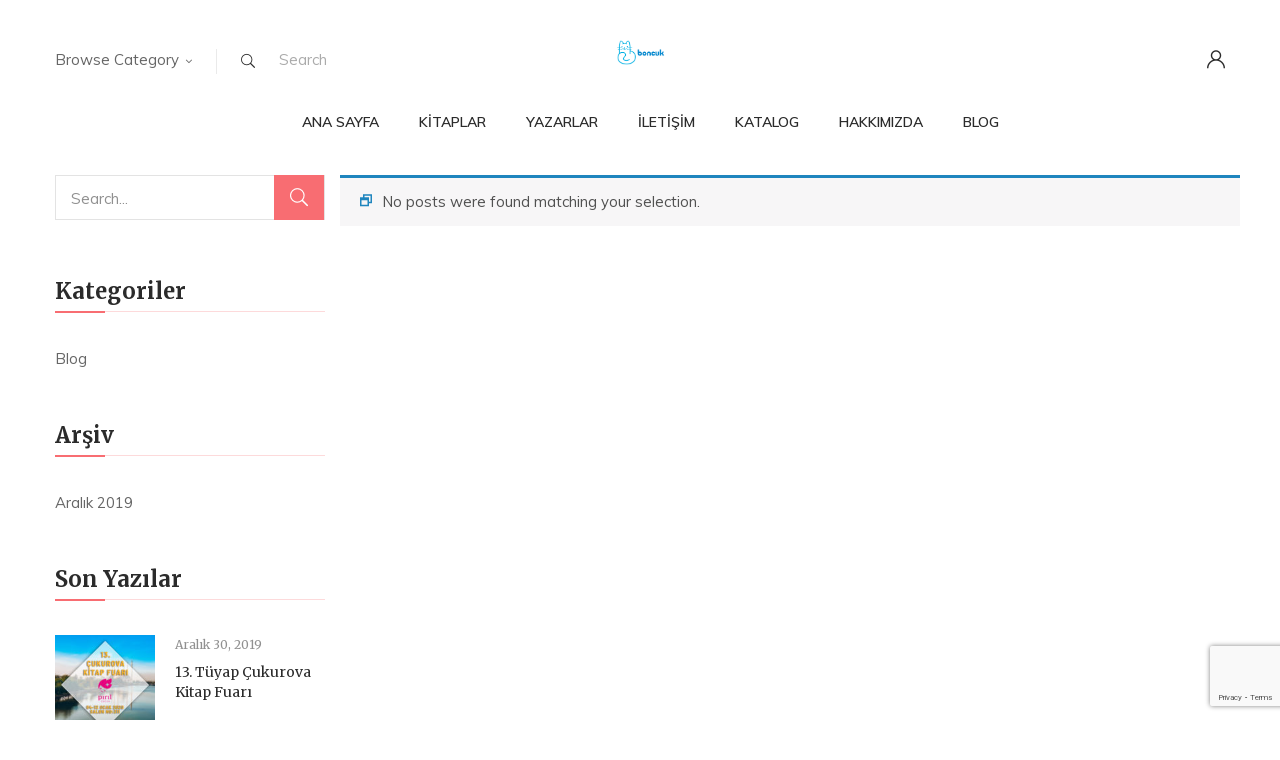

--- FILE ---
content_type: text/html; charset=UTF-8
request_url: https://boncukyayinlari.com/products/
body_size: 12798
content:
<!DOCTYPE html>
<html lang="tr">
<!--<![endif]-->
<head>
	<meta charset="UTF-8">
	<meta name="viewport" content="width=device-width">
	<link rel="profile" href="//gmpg.org/xfn/11">
					<script>document.documentElement.className = document.documentElement.className + ' yes-js js_active js'</script>
			<meta name='robots' content='index, follow, max-image-preview:large, max-snippet:-1, max-video-preview:-1' />

	<!-- This site is optimized with the Yoast SEO plugin v26.6 - https://yoast.com/wordpress/plugins/seo/ -->
	<title>Mega Menu Arşiv - Boncuk Yayınları</title>
	<link rel="canonical" href="https://boncukyayinlari.com/products/" />
	<meta property="og:locale" content="tr_TR" />
	<meta property="og:type" content="website" />
	<meta property="og:title" content="Mega Menu Arşiv - Boncuk Yayınları" />
	<meta property="og:url" content="https://boncukyayinlari.com/products/" />
	<meta property="og:site_name" content="Boncuk Yayınları" />
	<meta name="twitter:card" content="summary_large_image" />
	<script type="application/ld+json" class="yoast-schema-graph">{"@context":"https://schema.org","@graph":[{"@type":"CollectionPage","@id":"https://boncukyayinlari.com/products/","url":"https://boncukyayinlari.com/products/","name":"Mega Menu Arşiv - Boncuk Yayınları","isPartOf":{"@id":"https://boncukyayinlari.com/#website"},"breadcrumb":{"@id":"https://boncukyayinlari.com/products/#breadcrumb"},"inLanguage":"tr"},{"@type":"BreadcrumbList","@id":"https://boncukyayinlari.com/products/#breadcrumb","itemListElement":[{"@type":"ListItem","position":1,"name":"Ana sayfa","item":"https://boncukyayinlari.com/"},{"@type":"ListItem","position":2,"name":"Mega Menu"}]},{"@type":"WebSite","@id":"https://boncukyayinlari.com/#website","url":"https://boncukyayinlari.com/","name":"Boncuk Yayınları","description":"Her kitap bir yolculuk!","potentialAction":[{"@type":"SearchAction","target":{"@type":"EntryPoint","urlTemplate":"https://boncukyayinlari.com/?s={search_term_string}"},"query-input":{"@type":"PropertyValueSpecification","valueRequired":true,"valueName":"search_term_string"}}],"inLanguage":"tr"}]}</script>
	<!-- / Yoast SEO plugin. -->


<link rel='dns-prefetch' href='//fonts.googleapis.com' />
<link rel="alternate" type="application/rss+xml" title="Boncuk Yayınları &raquo; akışı" href="https://boncukyayinlari.com/feed/" />
<link rel="alternate" type="application/rss+xml" title="Boncuk Yayınları &raquo; yorum akışı" href="https://boncukyayinlari.com/comments/feed/" />
<link rel="alternate" type="application/rss+xml" title="Boncuk Yayınları &raquo; Mega Menu akışı" href="https://boncukyayinlari.com/products/feed/" />
		<style>
			.lazyload,
			.lazyloading {
				max-width: 100%;
			}
		</style>
		<style id='wp-img-auto-sizes-contain-inline-css' type='text/css'>
img:is([sizes=auto i],[sizes^="auto," i]){contain-intrinsic-size:3000px 1500px}
/*# sourceURL=wp-img-auto-sizes-contain-inline-css */
</style>
<style id='wp-emoji-styles-inline-css' type='text/css'>

	img.wp-smiley, img.emoji {
		display: inline !important;
		border: none !important;
		box-shadow: none !important;
		height: 1em !important;
		width: 1em !important;
		margin: 0 0.07em !important;
		vertical-align: -0.1em !important;
		background: none !important;
		padding: 0 !important;
	}
/*# sourceURL=wp-emoji-styles-inline-css */
</style>
<link rel='stylesheet' id='wp-block-library-css' href='https://boncukyayinlari.com/wp-includes/css/dist/block-library/style.min.css?ver=6.9' type='text/css' media='all' />
<link rel='stylesheet' id='wc-blocks-style-css' href='https://boncukyayinlari.com/wp-content/plugins/woocommerce/assets/client/blocks/wc-blocks.css?ver=wc-10.4.3' type='text/css' media='all' />
<style id='global-styles-inline-css' type='text/css'>
:root{--wp--preset--aspect-ratio--square: 1;--wp--preset--aspect-ratio--4-3: 4/3;--wp--preset--aspect-ratio--3-4: 3/4;--wp--preset--aspect-ratio--3-2: 3/2;--wp--preset--aspect-ratio--2-3: 2/3;--wp--preset--aspect-ratio--16-9: 16/9;--wp--preset--aspect-ratio--9-16: 9/16;--wp--preset--color--black: #000000;--wp--preset--color--cyan-bluish-gray: #abb8c3;--wp--preset--color--white: #ffffff;--wp--preset--color--pale-pink: #f78da7;--wp--preset--color--vivid-red: #cf2e2e;--wp--preset--color--luminous-vivid-orange: #ff6900;--wp--preset--color--luminous-vivid-amber: #fcb900;--wp--preset--color--light-green-cyan: #7bdcb5;--wp--preset--color--vivid-green-cyan: #00d084;--wp--preset--color--pale-cyan-blue: #8ed1fc;--wp--preset--color--vivid-cyan-blue: #0693e3;--wp--preset--color--vivid-purple: #9b51e0;--wp--preset--gradient--vivid-cyan-blue-to-vivid-purple: linear-gradient(135deg,rgb(6,147,227) 0%,rgb(155,81,224) 100%);--wp--preset--gradient--light-green-cyan-to-vivid-green-cyan: linear-gradient(135deg,rgb(122,220,180) 0%,rgb(0,208,130) 100%);--wp--preset--gradient--luminous-vivid-amber-to-luminous-vivid-orange: linear-gradient(135deg,rgb(252,185,0) 0%,rgb(255,105,0) 100%);--wp--preset--gradient--luminous-vivid-orange-to-vivid-red: linear-gradient(135deg,rgb(255,105,0) 0%,rgb(207,46,46) 100%);--wp--preset--gradient--very-light-gray-to-cyan-bluish-gray: linear-gradient(135deg,rgb(238,238,238) 0%,rgb(169,184,195) 100%);--wp--preset--gradient--cool-to-warm-spectrum: linear-gradient(135deg,rgb(74,234,220) 0%,rgb(151,120,209) 20%,rgb(207,42,186) 40%,rgb(238,44,130) 60%,rgb(251,105,98) 80%,rgb(254,248,76) 100%);--wp--preset--gradient--blush-light-purple: linear-gradient(135deg,rgb(255,206,236) 0%,rgb(152,150,240) 100%);--wp--preset--gradient--blush-bordeaux: linear-gradient(135deg,rgb(254,205,165) 0%,rgb(254,45,45) 50%,rgb(107,0,62) 100%);--wp--preset--gradient--luminous-dusk: linear-gradient(135deg,rgb(255,203,112) 0%,rgb(199,81,192) 50%,rgb(65,88,208) 100%);--wp--preset--gradient--pale-ocean: linear-gradient(135deg,rgb(255,245,203) 0%,rgb(182,227,212) 50%,rgb(51,167,181) 100%);--wp--preset--gradient--electric-grass: linear-gradient(135deg,rgb(202,248,128) 0%,rgb(113,206,126) 100%);--wp--preset--gradient--midnight: linear-gradient(135deg,rgb(2,3,129) 0%,rgb(40,116,252) 100%);--wp--preset--font-size--small: 13px;--wp--preset--font-size--medium: 20px;--wp--preset--font-size--large: 36px;--wp--preset--font-size--x-large: 42px;--wp--preset--spacing--20: 0.44rem;--wp--preset--spacing--30: 0.67rem;--wp--preset--spacing--40: 1rem;--wp--preset--spacing--50: 1.5rem;--wp--preset--spacing--60: 2.25rem;--wp--preset--spacing--70: 3.38rem;--wp--preset--spacing--80: 5.06rem;--wp--preset--shadow--natural: 6px 6px 9px rgba(0, 0, 0, 0.2);--wp--preset--shadow--deep: 12px 12px 50px rgba(0, 0, 0, 0.4);--wp--preset--shadow--sharp: 6px 6px 0px rgba(0, 0, 0, 0.2);--wp--preset--shadow--outlined: 6px 6px 0px -3px rgb(255, 255, 255), 6px 6px rgb(0, 0, 0);--wp--preset--shadow--crisp: 6px 6px 0px rgb(0, 0, 0);}:where(.is-layout-flex){gap: 0.5em;}:where(.is-layout-grid){gap: 0.5em;}body .is-layout-flex{display: flex;}.is-layout-flex{flex-wrap: wrap;align-items: center;}.is-layout-flex > :is(*, div){margin: 0;}body .is-layout-grid{display: grid;}.is-layout-grid > :is(*, div){margin: 0;}:where(.wp-block-columns.is-layout-flex){gap: 2em;}:where(.wp-block-columns.is-layout-grid){gap: 2em;}:where(.wp-block-post-template.is-layout-flex){gap: 1.25em;}:where(.wp-block-post-template.is-layout-grid){gap: 1.25em;}.has-black-color{color: var(--wp--preset--color--black) !important;}.has-cyan-bluish-gray-color{color: var(--wp--preset--color--cyan-bluish-gray) !important;}.has-white-color{color: var(--wp--preset--color--white) !important;}.has-pale-pink-color{color: var(--wp--preset--color--pale-pink) !important;}.has-vivid-red-color{color: var(--wp--preset--color--vivid-red) !important;}.has-luminous-vivid-orange-color{color: var(--wp--preset--color--luminous-vivid-orange) !important;}.has-luminous-vivid-amber-color{color: var(--wp--preset--color--luminous-vivid-amber) !important;}.has-light-green-cyan-color{color: var(--wp--preset--color--light-green-cyan) !important;}.has-vivid-green-cyan-color{color: var(--wp--preset--color--vivid-green-cyan) !important;}.has-pale-cyan-blue-color{color: var(--wp--preset--color--pale-cyan-blue) !important;}.has-vivid-cyan-blue-color{color: var(--wp--preset--color--vivid-cyan-blue) !important;}.has-vivid-purple-color{color: var(--wp--preset--color--vivid-purple) !important;}.has-black-background-color{background-color: var(--wp--preset--color--black) !important;}.has-cyan-bluish-gray-background-color{background-color: var(--wp--preset--color--cyan-bluish-gray) !important;}.has-white-background-color{background-color: var(--wp--preset--color--white) !important;}.has-pale-pink-background-color{background-color: var(--wp--preset--color--pale-pink) !important;}.has-vivid-red-background-color{background-color: var(--wp--preset--color--vivid-red) !important;}.has-luminous-vivid-orange-background-color{background-color: var(--wp--preset--color--luminous-vivid-orange) !important;}.has-luminous-vivid-amber-background-color{background-color: var(--wp--preset--color--luminous-vivid-amber) !important;}.has-light-green-cyan-background-color{background-color: var(--wp--preset--color--light-green-cyan) !important;}.has-vivid-green-cyan-background-color{background-color: var(--wp--preset--color--vivid-green-cyan) !important;}.has-pale-cyan-blue-background-color{background-color: var(--wp--preset--color--pale-cyan-blue) !important;}.has-vivid-cyan-blue-background-color{background-color: var(--wp--preset--color--vivid-cyan-blue) !important;}.has-vivid-purple-background-color{background-color: var(--wp--preset--color--vivid-purple) !important;}.has-black-border-color{border-color: var(--wp--preset--color--black) !important;}.has-cyan-bluish-gray-border-color{border-color: var(--wp--preset--color--cyan-bluish-gray) !important;}.has-white-border-color{border-color: var(--wp--preset--color--white) !important;}.has-pale-pink-border-color{border-color: var(--wp--preset--color--pale-pink) !important;}.has-vivid-red-border-color{border-color: var(--wp--preset--color--vivid-red) !important;}.has-luminous-vivid-orange-border-color{border-color: var(--wp--preset--color--luminous-vivid-orange) !important;}.has-luminous-vivid-amber-border-color{border-color: var(--wp--preset--color--luminous-vivid-amber) !important;}.has-light-green-cyan-border-color{border-color: var(--wp--preset--color--light-green-cyan) !important;}.has-vivid-green-cyan-border-color{border-color: var(--wp--preset--color--vivid-green-cyan) !important;}.has-pale-cyan-blue-border-color{border-color: var(--wp--preset--color--pale-cyan-blue) !important;}.has-vivid-cyan-blue-border-color{border-color: var(--wp--preset--color--vivid-cyan-blue) !important;}.has-vivid-purple-border-color{border-color: var(--wp--preset--color--vivid-purple) !important;}.has-vivid-cyan-blue-to-vivid-purple-gradient-background{background: var(--wp--preset--gradient--vivid-cyan-blue-to-vivid-purple) !important;}.has-light-green-cyan-to-vivid-green-cyan-gradient-background{background: var(--wp--preset--gradient--light-green-cyan-to-vivid-green-cyan) !important;}.has-luminous-vivid-amber-to-luminous-vivid-orange-gradient-background{background: var(--wp--preset--gradient--luminous-vivid-amber-to-luminous-vivid-orange) !important;}.has-luminous-vivid-orange-to-vivid-red-gradient-background{background: var(--wp--preset--gradient--luminous-vivid-orange-to-vivid-red) !important;}.has-very-light-gray-to-cyan-bluish-gray-gradient-background{background: var(--wp--preset--gradient--very-light-gray-to-cyan-bluish-gray) !important;}.has-cool-to-warm-spectrum-gradient-background{background: var(--wp--preset--gradient--cool-to-warm-spectrum) !important;}.has-blush-light-purple-gradient-background{background: var(--wp--preset--gradient--blush-light-purple) !important;}.has-blush-bordeaux-gradient-background{background: var(--wp--preset--gradient--blush-bordeaux) !important;}.has-luminous-dusk-gradient-background{background: var(--wp--preset--gradient--luminous-dusk) !important;}.has-pale-ocean-gradient-background{background: var(--wp--preset--gradient--pale-ocean) !important;}.has-electric-grass-gradient-background{background: var(--wp--preset--gradient--electric-grass) !important;}.has-midnight-gradient-background{background: var(--wp--preset--gradient--midnight) !important;}.has-small-font-size{font-size: var(--wp--preset--font-size--small) !important;}.has-medium-font-size{font-size: var(--wp--preset--font-size--medium) !important;}.has-large-font-size{font-size: var(--wp--preset--font-size--large) !important;}.has-x-large-font-size{font-size: var(--wp--preset--font-size--x-large) !important;}
/*# sourceURL=global-styles-inline-css */
</style>

<style id='classic-theme-styles-inline-css' type='text/css'>
/*! This file is auto-generated */
.wp-block-button__link{color:#fff;background-color:#32373c;border-radius:9999px;box-shadow:none;text-decoration:none;padding:calc(.667em + 2px) calc(1.333em + 2px);font-size:1.125em}.wp-block-file__button{background:#32373c;color:#fff;text-decoration:none}
/*# sourceURL=/wp-includes/css/classic-themes.min.css */
</style>
<link rel='stylesheet' id='contact-form-7-css' href='https://boncukyayinlari.com/wp-content/plugins/contact-form-7/includes/css/styles.css?ver=6.1.4' type='text/css' media='all' />
<link rel='stylesheet' id='rs-plugin-settings-css' href='https://boncukyayinlari.com/wp-content/plugins/revslider/public/assets/css/settings.css?ver=5.4.8.2' type='text/css' media='all' />
<style id='rs-plugin-settings-inline-css' type='text/css'>
#rs-demo-id {}
/*# sourceURL=rs-plugin-settings-inline-css */
</style>
<style id='woocommerce-inline-inline-css' type='text/css'>
.woocommerce form .form-row .required { visibility: visible; }
/*# sourceURL=woocommerce-inline-inline-css */
</style>
<link rel='stylesheet' id='jquery-selectBox-css' href='https://boncukyayinlari.com/wp-content/plugins/yith-woocommerce-wishlist/assets/css/jquery.selectBox.css?ver=1.2.0' type='text/css' media='all' />
<link rel='stylesheet' id='woocommerce_prettyPhoto_css-css' href='//boncukyayinlari.com/wp-content/plugins/woocommerce/assets/css/prettyPhoto.css?ver=3.1.6' type='text/css' media='all' />
<link rel='stylesheet' id='yith-wcwl-main-css' href='https://boncukyayinlari.com/wp-content/plugins/yith-woocommerce-wishlist/assets/css/style.css?ver=4.11.0' type='text/css' media='all' />
<style id='yith-wcwl-main-inline-css' type='text/css'>
 :root { --rounded-corners-radius: 16px; --add-to-cart-rounded-corners-radius: 16px; --feedback-duration: 3s } 
 :root { --rounded-corners-radius: 16px; --add-to-cart-rounded-corners-radius: 16px; --feedback-duration: 3s } 
/*# sourceURL=yith-wcwl-main-inline-css */
</style>
<style id='bootin-inline-inline-css' type='text/css'>
.vc_custom_1551154168222{padding-top: 0px !important;}.vc_custom_1551154474400{padding-top: 0px !important;}
/*# sourceURL=bootin-inline-inline-css */
</style>
<link rel='stylesheet' id='bootin-fonts-css' href='https://fonts.googleapis.com/css?family=Muli%3A300%2C300i%2C400%2C400i%2C600%2C600i%2C700%2C700i%7CMerriweather%3A300%2C300i%2C400%2C400i%2C700%2C700i%2C900%2C900i%7COpen%2BSans&#038;subset=latin%2Clatin-ext' type='text/css' media='all' />
<link rel='stylesheet' id='bootin-style-css' href='https://boncukyayinlari.com/wp-content/themes/bootin/style.css?ver=6.9' type='text/css' media='all' />
<link rel='stylesheet' id='bootstrap-css' href='https://boncukyayinlari.com/wp-content/themes/bootin/css/bootstrap.css?ver=6.9' type='text/css' media='all' />
<link rel='stylesheet' id='fancybox-css' href='https://boncukyayinlari.com/wp-content/themes/bootin/css/jquery.fancybox.css' type='text/css' media='all' />
<link rel='stylesheet' id='mmenu-all-css' href='https://boncukyayinlari.com/wp-content/themes/bootin/css/jquery.mmenu.all.css?ver=6.9' type='text/css' media='all' />
<link rel='stylesheet' id='slick-css' href='https://boncukyayinlari.com/wp-content/themes/bootin/css/slick/slick.css' type='text/css' media='all' />
<link rel='stylesheet' id='font-awesome-css' href='https://boncukyayinlari.com/wp-content/plugins/js_composer/assets/lib/bower/font-awesome/css/font-awesome.min.css?ver=6.0.5' type='text/css' media='all' />
<style id='font-awesome-inline-css' type='text/css'>
[data-font="FontAwesome"]:before {font-family: 'FontAwesome' !important;content: attr(data-icon) !important;speak: none !important;font-weight: normal !important;font-variant: normal !important;text-transform: none !important;line-height: 1 !important;font-style: normal !important;-webkit-font-smoothing: antialiased !important;-moz-osx-font-smoothing: grayscale !important;}
/*# sourceURL=font-awesome-inline-css */
</style>
<link rel='stylesheet' id='materia-css' href='https://boncukyayinlari.com/wp-content/themes/bootin/css/materia.css?ver=6.9' type='text/css' media='all' />
<link rel='stylesheet' id='elegant-css' href='https://boncukyayinlari.com/wp-content/themes/bootin/css/elegant.css?ver=6.9' type='text/css' media='all' />
<link rel='stylesheet' id='icofont-css' href='https://boncukyayinlari.com/wp-content/themes/bootin/css/icofont.css?ver=6.9' type='text/css' media='all' />
<link rel='stylesheet' id='wpbingo-css' href='https://boncukyayinlari.com/wp-content/themes/bootin/css/wpbingo.css?ver=6.9' type='text/css' media='all' />
<link rel='stylesheet' id='ionicons-css' href='https://boncukyayinlari.com/wp-content/themes/bootin/css/ionicons.css?ver=6.9' type='text/css' media='all' />
<link rel='stylesheet' id='flaticon-css' href='https://boncukyayinlari.com/wp-content/themes/bootin/css/flaticon.css?ver=6.9' type='text/css' media='all' />
<link rel='stylesheet' id='bootin-style-template-css' href='https://boncukyayinlari.com/wp-content/themes/bootin/css/template.css?ver=6.9' type='text/css' media='all' />
<style id='bootin-style-template-inline-css' type='text/css'>
.product_title		{font-family:	Open Sans ;font-size:	14px;font-weight:400;}
/*# sourceURL=bootin-style-template-inline-css */
</style>
<link rel='stylesheet' id='bwp_woocommerce_filter_products-css' href='https://boncukyayinlari.com/wp-content/plugins/wpbingo/assets/css/bwp_ajax_filter.css?ver=6.9' type='text/css' media='all' />
<link rel='stylesheet' id='tawcvs-frontend-css' href='https://boncukyayinlari.com/wp-content/plugins/variation-swatches-for-woocommerce/assets/css/frontend.css?ver=2.2.5' type='text/css' media='all' />
<script type="text/template" id="tmpl-variation-template">
	<div class="woocommerce-variation-description">{{{ data.variation.variation_description }}}</div>
	<div class="woocommerce-variation-price">{{{ data.variation.price_html }}}</div>
	<div class="woocommerce-variation-availability">{{{ data.variation.availability_html }}}</div>
</script>
<script type="text/template" id="tmpl-unavailable-variation-template">
	<p role="alert">Maalesef, bu ürün mevcut değil. Lütfen farklı bir kombinasyon seçin.</p>
</script>
<script type="text/javascript" src="https://boncukyayinlari.com/wp-includes/js/jquery/jquery.min.js?ver=3.7.1" id="jquery-core-js"></script>
<script type="text/javascript" src="https://boncukyayinlari.com/wp-includes/js/jquery/jquery-migrate.min.js?ver=3.4.1" id="jquery-migrate-js"></script>
<script type="text/javascript" src="https://boncukyayinlari.com/wp-content/plugins/revslider/public/assets/js/jquery.themepunch.tools.min.js?ver=5.4.8.2" id="tp-tools-js"></script>
<script type="text/javascript" src="https://boncukyayinlari.com/wp-content/plugins/revslider/public/assets/js/jquery.themepunch.revolution.min.js?ver=5.4.8.2" id="revmin-js"></script>
<script type="text/javascript" src="https://boncukyayinlari.com/wp-content/plugins/woocommerce/assets/js/jquery-blockui/jquery.blockUI.min.js?ver=2.7.0-wc.10.4.3" id="wc-jquery-blockui-js" data-wp-strategy="defer"></script>
<script type="text/javascript" id="wc-add-to-cart-js-extra">
/* <![CDATA[ */
var wc_add_to_cart_params = {"ajax_url":"/wp-admin/admin-ajax.php","wc_ajax_url":"/?wc-ajax=%%endpoint%%","i18n_view_cart":"Sepetim","cart_url":"https://boncukyayinlari.com/?page_id=6","is_cart":"","cart_redirect_after_add":"no"};
//# sourceURL=wc-add-to-cart-js-extra
/* ]]> */
</script>
<script type="text/javascript" src="https://boncukyayinlari.com/wp-content/plugins/woocommerce/assets/js/frontend/add-to-cart.min.js?ver=10.4.3" id="wc-add-to-cart-js" data-wp-strategy="defer"></script>
<script type="text/javascript" src="https://boncukyayinlari.com/wp-content/plugins/woocommerce/assets/js/js-cookie/js.cookie.min.js?ver=2.1.4-wc.10.4.3" id="wc-js-cookie-js" defer="defer" data-wp-strategy="defer"></script>
<script type="text/javascript" id="woocommerce-js-extra">
/* <![CDATA[ */
var woocommerce_params = {"ajax_url":"/wp-admin/admin-ajax.php","wc_ajax_url":"/?wc-ajax=%%endpoint%%","i18n_password_show":"\u015eifreyi g\u00f6ster","i18n_password_hide":"\u015eifreyi gizle"};
//# sourceURL=woocommerce-js-extra
/* ]]> */
</script>
<script type="text/javascript" src="https://boncukyayinlari.com/wp-content/plugins/woocommerce/assets/js/frontend/woocommerce.min.js?ver=10.4.3" id="woocommerce-js" defer="defer" data-wp-strategy="defer"></script>
<script type="text/javascript" src="https://boncukyayinlari.com/wp-content/plugins/js_composer/assets/js/vendors/woocommerce-add-to-cart.js?ver=6.0.5" id="vc_woocommerce-add-to-cart-js-js"></script>
<script type="text/javascript" src="https://boncukyayinlari.com/wp-includes/js/underscore.min.js?ver=1.13.7" id="underscore-js"></script>
<script type="text/javascript" id="wp-util-js-extra">
/* <![CDATA[ */
var _wpUtilSettings = {"ajax":{"url":"/wp-admin/admin-ajax.php"}};
//# sourceURL=wp-util-js-extra
/* ]]> */
</script>
<script type="text/javascript" src="https://boncukyayinlari.com/wp-includes/js/wp-util.min.js?ver=6.9" id="wp-util-js"></script>
<script type="text/javascript" id="wc-add-to-cart-variation-js-extra">
/* <![CDATA[ */
var wc_add_to_cart_variation_params = {"wc_ajax_url":"/?wc-ajax=%%endpoint%%","i18n_no_matching_variations_text":"Maalesef, se\u00e7iminizle e\u015fle\u015fen \u00fcr\u00fcn bulunmuyor. L\u00fctfen farkl\u0131 bir kombinasyon se\u00e7in.","i18n_make_a_selection_text":"L\u00fctfen sepetinize bu \u00fcr\u00fcn\u00fc eklemeden \u00f6nce baz\u0131 \u00fcr\u00fcn se\u00e7eneklerini belirleyin.","i18n_unavailable_text":"Maalesef, bu \u00fcr\u00fcn mevcut de\u011fil. L\u00fctfen farkl\u0131 bir kombinasyon se\u00e7in.","i18n_reset_alert_text":"Se\u00e7iminiz s\u0131f\u0131rland\u0131. L\u00fctfen sepetinize bu \u00fcr\u00fcn\u00fc eklemeden \u00f6nce baz\u0131 \u00fcr\u00fcn se\u00e7eneklerini belirleyin."};
//# sourceURL=wc-add-to-cart-variation-js-extra
/* ]]> */
</script>
<script type="text/javascript" src="https://boncukyayinlari.com/wp-content/plugins/woocommerce/assets/js/frontend/add-to-cart-variation.min.js?ver=10.4.3" id="wc-add-to-cart-variation-js" defer="defer" data-wp-strategy="defer"></script>
<link rel="https://api.w.org/" href="https://boncukyayinlari.com/wp-json/" /><link rel="EditURI" type="application/rsd+xml" title="RSD" href="https://boncukyayinlari.com/xmlrpc.php?rsd" />
<meta name="generator" content="WordPress 6.9" />
<meta name="generator" content="WooCommerce 10.4.3" />
<meta name="generator" content="Redux 4.5.9" />		<script>
			document.documentElement.className = document.documentElement.className.replace('no-js', 'js');
		</script>
				<style>
			.no-js img.lazyload {
				display: none;
			}

			figure.wp-block-image img.lazyloading {
				min-width: 150px;
			}

			.lazyload,
			.lazyloading {
				--smush-placeholder-width: 100px;
				--smush-placeholder-aspect-ratio: 1/1;
				width: var(--smush-image-width, var(--smush-placeholder-width)) !important;
				aspect-ratio: var(--smush-image-aspect-ratio, var(--smush-placeholder-aspect-ratio)) !important;
			}

						.lazyload, .lazyloading {
				opacity: 0;
			}

			.lazyloaded {
				opacity: 1;
				transition: opacity 400ms;
				transition-delay: 0ms;
			}

					</style>
			<noscript><style>.woocommerce-product-gallery{ opacity: 1 !important; }</style></noscript>
	            <style>
                .woocommerce div.product .cart.variations_form .tawcvs-swatches,
                .woocommerce:not(.archive) li.product .cart.variations_form .tawcvs-swatches,
                .woocommerce.single-product .cart.variations_form .tawcvs-swatches,
                .wc-product-table-wrapper .cart.variations_form .tawcvs-swatches,
                .woocommerce.archive .cart.variations_form .tawcvs-swatches {
                    margin-top: 0px;
                    margin-right: 15px;
                    margin-bottom: 15px;
                    margin-left: 0px;
                    padding-top: 0px;
                    padding-right: 0px;
                    padding-bottom: 0px;
                    padding-left: 0px;
                }

                .woocommerce div.product .cart.variations_form .tawcvs-swatches .swatch-item-wrapper,
                .woocommerce:not(.archive) li.product .cart.variations_form .tawcvs-swatches .swatch-item-wrapper,
                .woocommerce.single-product .cart.variations_form .tawcvs-swatches .swatch-item-wrapper,
                .wc-product-table-wrapper .cart.variations_form .tawcvs-swatches .swatch-item-wrapper,
                .woocommerce.archive .cart.variations_form .tawcvs-swatches .swatch-item-wrapper {
                 margin-top: 0px !important;
                    margin-right: 15px !important;
                    margin-bottom: 15px !important;
                    margin-left: 0px !important;
                    padding-top: 0px !important;
                    padding-right: 0px !important;
                    padding-bottom: 0px !important;
                    padding-left: 0px !important;
                }

                /*tooltip*/
                .woocommerce div.product .cart.variations_form .tawcvs-swatches .swatch .swatch__tooltip,
                .woocommerce:not(.archive) li.product .cart.variations_form .tawcvs-swatches .swatch .swatch__tooltip,
                .woocommerce.single-product .cart.variations_form .tawcvs-swatches .swatch .swatch__tooltip,
                .wc-product-table-wrapper .cart.variations_form .tawcvs-swatches .swatch .swatch__tooltip,
                .woocommerce.archive .cart.variations_form .tawcvs-swatches .swatch .swatch__tooltip {
                 width: px;
                    max-width: px;
                    line-height: 1;
                }
            </style>
			<meta name="generator" content="Powered by WPBakery Page Builder - drag and drop page builder for WordPress."/>
<meta name="generator" content="Powered by Slider Revolution 5.4.8.2 - responsive, Mobile-Friendly Slider Plugin for WordPress with comfortable drag and drop interface." />
<link rel="icon" href="https://boncukyayinlari.com/wp-content/uploads/2021/04/cropped-boncuk-ikon-1.png" sizes="32x32" />
<link rel="icon" href="https://boncukyayinlari.com/wp-content/uploads/2021/04/cropped-boncuk-ikon-1.png" sizes="192x192" />
<link rel="apple-touch-icon" href="https://boncukyayinlari.com/wp-content/uploads/2021/04/cropped-boncuk-ikon-1.png" />
<meta name="msapplication-TileImage" content="https://boncukyayinlari.com/wp-content/uploads/2021/04/cropped-boncuk-ikon-1.png" />
<script type="text/javascript">function setREVStartSize(e){									
						try{ e.c=jQuery(e.c);var i=jQuery(window).width(),t=9999,r=0,n=0,l=0,f=0,s=0,h=0;
							if(e.responsiveLevels&&(jQuery.each(e.responsiveLevels,function(e,f){f>i&&(t=r=f,l=e),i>f&&f>r&&(r=f,n=e)}),t>r&&(l=n)),f=e.gridheight[l]||e.gridheight[0]||e.gridheight,s=e.gridwidth[l]||e.gridwidth[0]||e.gridwidth,h=i/s,h=h>1?1:h,f=Math.round(h*f),"fullscreen"==e.sliderLayout){var u=(e.c.width(),jQuery(window).height());if(void 0!=e.fullScreenOffsetContainer){var c=e.fullScreenOffsetContainer.split(",");if (c) jQuery.each(c,function(e,i){u=jQuery(i).length>0?u-jQuery(i).outerHeight(!0):u}),e.fullScreenOffset.split("%").length>1&&void 0!=e.fullScreenOffset&&e.fullScreenOffset.length>0?u-=jQuery(window).height()*parseInt(e.fullScreenOffset,0)/100:void 0!=e.fullScreenOffset&&e.fullScreenOffset.length>0&&(u-=parseInt(e.fullScreenOffset,0))}f=u}else void 0!=e.minHeight&&f<e.minHeight&&(f=e.minHeight);e.c.closest(".rev_slider_wrapper").css({height:f})					
						}catch(d){console.log("Failure at Presize of Slider:"+d)}						
					};</script>
<noscript><style> .wpb_animate_when_almost_visible { opacity: 1; }</style></noscript><link rel='stylesheet' id='js_composer_front-css' href='https://boncukyayinlari.com/wp-content/plugins/js_composer/assets/css/js_composer.min.css?ver=6.0.5' type='text/css' media='all' />
</head>
<body class="archive post-type-archive post-type-archive-bwp_megamenu wp-theme-bootin theme-bootin woocommerce-no-js banners-effect-6 box-layout wpb-js-composer js-comp-ver-6.0.5 vc_responsive">
<div class="loader-content">
				<div id="loader">
					<div class="chasing-dots"><div></div><div></div><div></div></div>
				</div>
			</div><div id='page' class="hfeed page-wrapper">
					<h1 class="bwp-title hide"><a href="https://boncukyayinlari.com/" rel="home">Boncuk Yayınları</a></h1>
	<header id='bwp-header' class="bwp-header header-v1">
		<div class='header-wrapper'>
			<div class="header-top">
				<div class="container">
					<div class="row">
													<div class="col-lg-5 col-md-5 col-sm-12 col-xs-12 header-left">
								<!-- Begin Search -->
																	<form role="search" method="get" class="search-from ajax-search" action="https://boncukyayinlari.com/" data-admin="https://boncukyayinlari.com/wp-admin/admin-ajax.php" data-noresult="No Result" data-limit="6">
		<div class="select_category pwb-dropdown dropdown">
		<span class="pwb-dropdown-toggle dropdown-toggle" data-toggle="dropdown">Category</span>
		<span class="caret"></span>
		<ul class="pwb-dropdown-menu dropdown-menu category-search">
		<li data-value="" class="active">Browse Category</li>
							<li data-value="hepsi" class="">Hepsi</li>
					
											<li data-value="0-3-yas" class="">0-3 Yaş</li>
					
											<li data-value="3-5-yas" class="">3-5 Yaş</li>
					
											<li data-value="5-7-yas" class="">5-7 Yaş</li>
					
											<li data-value="7-9-yas" class="">7-9 Yaş</li>
					
									</ul>	
		<input type="hidden" name="product_cat" class="product-cat" value=""/>
	</div>	
		
	<div class="search-box">
		<button id="searchsubmit" class="btn" type="submit">
			<i class="icon_search"></i>
			<span>search</span>
		</button>
		<input type="text" value="" name="s" id="s" class="input-search s" placeholder="Search" />
		<ul class="result-search-products">
		</ul>
	</div>
	<input type="hidden" name="post_type" value="product" />
</form>																<!-- End Search -->	
							</div>
							<div class="col-lg-2 col-md-2 col-sm-12 col-xs-12 header-center">
											<div class="wpbingoLogo">
			<a  href="https://boncukyayinlari.com/">
									<img data-src="https://boncukyayinlari.com/wp-content/uploads/2021/04/boncuk-yayinlari-logo.png" alt="Boncuk Yayınları" src="[data-uri]" class="lazyload" style="--smush-placeholder-width: 2344px; --smush-placeholder-aspect-ratio: 2344/1169;" />
							</a>
		</div> 
								</div>
							<div class="col-lg-5 col-md-5 col-sm-12 col-xs-12 header-right">
																																<div class="block-top-link">
									<aside id="nav_menu-1" class="widget widget_nav_menu"> 
	
		<div class="widget-custom-menu ">
			<h3 class="widget-title">Giriş</h3><div class="menu-top-menu-container"><ul id="menu-top-menu" class="menu"><li  class="level-0 menu-item-8120      menu-item menu-item-type-post_type menu-item-object-page  std-menu      " ><a href="https://boncukyayinlari.com/?page_id=19"><span class="menu-item-text">My Account</span></a></li>
<li  class="level-0 menu-item-8121      menu-item menu-item-type-post_type menu-item-object-page  std-menu      " ><a href="https://boncukyayinlari.com/?page_id=18"><span class="menu-item-text">Checkout</span></a></li>
<li  class="level-0 menu-item-8122      menu-item menu-item-type-post_type menu-item-object-page  std-menu      " ><a href="https://boncukyayinlari.com/?page_id=8111"><span class="menu-item-text">Wishlist</span></a></li>
</ul></div> 
		</div> 
		
		</aside>								</div>
															</div>
											</div>
				</div>
			</div>
			<div class="container">
				<div class='header-content' data-sticky_header="0">
					<div class="header-wpbingo-menu-left row">
						<div class="col-lg-12 col-md-12 col-sm-12 col-xs-12 header-menu">
							<div class="wpbingo-menu-mobile">
								<div class="wpbingo-menu-wrapper">
			<div class="megamenu">
				<nav class="navbar-default">
					<div class="navbar-header">
						<button type="button" id="show-megamenu"  class="navbar-toggle">
							<span>Menu</span>
						</button>
					</div>
					<div  class="bwp-navigation primary-navigation navbar-mega">
						<div class="float-menu">
<nav id="main-navigation" class="std-menu clearfix">
<div class="menu-main-menu-container"><ul id="menu-main-menu" class="menu"><li  class="level-0 menu-item-8149      menu-item menu-item-type-post_type menu-item-object-page menu-item-home  std-menu      " ><a href="https://boncukyayinlari.com/"><span class="menu-item-text">Ana Sayfa</span></a></li>
<li  class="level-0 menu-item-8224      menu-item menu-item-type-post_type menu-item-object-page  std-menu      " ><a href="https://boncukyayinlari.com/kitaplar/"><span class="menu-item-text">Kitaplar</span></a></li>
<li  class="level-0 menu-item-8137      menu-item menu-item-type-post_type menu-item-object-page  std-menu      " ><a href="https://boncukyayinlari.com/yazarlarimiz/"><span class="menu-item-text">Yazarlar</span></a></li>
<li  class="level-0 menu-item-8139      menu-item menu-item-type-post_type menu-item-object-page  std-menu      " ><a href="https://boncukyayinlari.com/iletisim/"><span class="menu-item-text">İletişim</span></a></li>
<li  class="level-0 menu-item-8109      menu-item menu-item-type-custom menu-item-object-custom  std-menu      " ><a target="_blank" href="https://boncukyayinlari.com/boncukyayinlari/mobile/index.html"><span class="menu-item-text">Katalog</span></a></li>
<li  class="level-0 menu-item-8354      menu-item menu-item-type-post_type menu-item-object-page  std-menu      " ><a href="https://boncukyayinlari.com/hakkimizda/"><span class="menu-item-text">Hakkımızda</span></a></li>
<li  class="level-0 menu-item-8355      menu-item menu-item-type-taxonomy menu-item-object-category  std-menu      " ><a href="https://boncukyayinlari.com/category/blog/"><span class="menu-item-text">Blog</span></a></li>
</ul></div></nav>

</div>

					</div>
				</nav> 
			</div>       
		</div>							</div>
						</div>
					</div>
				</div>
			</div>
		</div><!-- End header-wrapper -->
	</header><!-- End #bwp-header -->	<div id="bwp-main" class="bwp-main">
<div class="container">
	<div class="category-posts row">
				
		<div class="bwp-sidebar sidebar-blog col-lg-3 col-md-3 col-sm-12 col-xs-12">
			<aside id="search-2" class="widget widget_search"><form role="search" method="get" id="searchform" class="search-from" action="https://boncukyayinlari.com/" >
					<div class="container">
						<div class="form-content">
							<input type="text" value="" name="s"  class="s" placeholder="Search..." />
							<button id="searchsubmit" class="btn" type="submit">
								<i class="fa fa-search"></i>
								<span>Search</span>
							</button>
						</div>
					</div>
				  </form></aside><aside id="categories-2" class="widget widget_categories"><h3 class="widget-title">Kategoriler</h3>
			<ul>
					<li class="cat-item cat-item-1"><a href="https://boncukyayinlari.com/category/blog/">Blog</a>
</li>
			</ul>

			</aside><aside id="archives-3" class="widget widget_archive"><h3 class="widget-title">Arşiv</h3>
			<ul>
					<li><a href='https://boncukyayinlari.com/2019/12/'>Aralık 2019</a></li>
			</ul>

			</aside><aside id="bwp_woo_recent_post_widget-1" class="widget bwp_woo_recent_post_widget"><div class="bwp-recent-post sidebar">
 <div class="block">
 		<h3 class="widget-title">Son Yazılar</h3>
	  <div class="block_content">
   <div id="recent_post_12998105981769387709" class="row">
				<!-- Wrapper for slides -->
						<div  class="post-grid col-lg-12 col-md-12 col-sm-12 col-xs-12 post-8480 post type-post status-publish format-standard has-post-thumbnail hentry category-blog tag-adana tag-cukurova-kitap-fuari tag-fuar">
					<a class="post-thumbnail" href="https://boncukyayinlari.com/13-tuyap-cukurova-kitap-fuari/" aria-hidden="true">
					<img width="150" height="150" data-src="https://boncukyayinlari.com/wp-content/uploads/2019/12/piril-cocuk-cukurova-2020-150x150.jpg" class="attachment-thumbnail size-thumbnail wp-post-image lazyload" alt="13. Tüyap Çukurova Kitap Fuarı" decoding="async" src="[data-uri]" style="--smush-placeholder-width: 150px; --smush-placeholder-aspect-ratio: 150/150;" />					</a>
					<div class="post-content">
						<span class="entry-date"><time class="entry-date" datetime="2019-12-30T12:53:54+00:00">Aralık 30, 2019</time></span>						<h2 class="entry-title"><a href="https://boncukyayinlari.com/13-tuyap-cukurova-kitap-fuari/">13. Tüyap Çukurova Kitap Fuarı</a></h2>
					</div>
				</div><!-- #post-## -->	
							<!-- Wrapper for slides -->
						<div  class="post-grid col-lg-12 col-md-12 col-sm-12 col-xs-12 post-3976 post type-post status-publish format-standard has-post-thumbnail hentry category-blog tag-eskisehir tag-fuar">
					<a class="post-thumbnail" href="https://boncukyayinlari.com/eskisehir-2-tuyap-kitap-fuari/" aria-hidden="true">
					<img width="150" height="150" data-src="https://boncukyayinlari.com/wp-content/uploads/2018/05/yilmaz-buyurersen-nihan-guner-tuyap-kita-fuari-150x150.jpg" class="attachment-thumbnail size-thumbnail wp-post-image lazyload" alt="Eskişehir 2. Tüyap Kitap Fuarı" decoding="async" src="[data-uri]" style="--smush-placeholder-width: 150px; --smush-placeholder-aspect-ratio: 150/150;" />					</a>
					<div class="post-content">
						<span class="entry-date"><time class="entry-date" datetime="2019-12-17T04:42:28+00:00">Aralık 17, 2019</time></span>						<h2 class="entry-title"><a href="https://boncukyayinlari.com/eskisehir-2-tuyap-kitap-fuari/">Eskişehir 2. Tüyap Kitap Fuarı</a></h2>
					</div>
				</div><!-- #post-## -->	
					   </div>
  </div>
 </div>
</div>
</aside><aside id="tag_cloud-1" class="widget widget_tag_cloud"><h3 class="widget-title">Etiketler</h3><div class="tagcloud"><a href="https://boncukyayinlari.com/tag/adana/" class="tag-cloud-link tag-link-175 tag-link-position-1" style="font-size: 8pt;" aria-label="Adana (1 öge)">Adana</a>
<a href="https://boncukyayinlari.com/tag/eskisehir/" class="tag-cloud-link tag-link-174 tag-link-position-2" style="font-size: 8pt;" aria-label="Eskişehir (1 öge)">Eskişehir</a>
<a href="https://boncukyayinlari.com/tag/fuar/" class="tag-cloud-link tag-link-173 tag-link-position-3" style="font-size: 22pt;" aria-label="Fuar (2 öge)">Fuar</a>
<a href="https://boncukyayinlari.com/tag/cukurova-kitap-fuari/" class="tag-cloud-link tag-link-176 tag-link-position-4" style="font-size: 8pt;" aria-label="Çukurova Kitap Fuarı (1 öge)">Çukurova Kitap Fuarı</a></div>
</aside>	
		</div>
					
		<div class="cate-post-content col-lg-9 col-md-9 col-sm-12 col-xs-12">
			<section id="primary" class="content-area">
				<div id="content" class="site-content blog-content-grid" role="main">
						<p class="woocommerce-info">No posts were found matching your selection.</p>				</div><!-- #content -->
							</section><!-- #primary -->
		</div>
		    </div>
</div>
	</div><!-- #main -->
			
					<footer id="bwp-footer" class="bwp-footer footer-2">
				<div class="container">
					<div class="footer-instagram wpb_column vc_column_container vc_col-sm-6 vc_col-lg-6 vc_col-md-6"><div class="vc_column-inner"><div class="wpb_wrapper">Copyright © 2021  Boncuk Yayınları <ul class="social-link"><li><a href="https://www.facebook.com/boncukyayinlari"><i class="social_facebook"></i>Facebook</a></li><li><a href="https://www.instagram.com/boncukyayinlari"><i class="social_instagram"></i>Instagram</a></li></ul></div></div></div><div data-vc-full-width="true" data-vc-full-width-init="false" class="vc_row wpb_row vc_row-fluid footer-copyright"></div><div class="vc_row-full-width vc_clearfix"></div><div class="footer-copy-left wpb_column vc_column_container vc_col-sm-12 vc_col-lg-6 vc_col-md-6"><div class="vc_column-inner vc_custom_1551154168222"><div class="wpb_wrapper"></div></div></div><div class="footer-copy-right wpb_column vc_column_container vc_col-sm-12 vc_col-lg-6 vc_col-md-6"><div class="vc_column-inner vc_custom_1551154474400"><div class="wpb_wrapper"></div></div></div>
	<div  class="wpb_single_image wpb_content_element vc_align_right">
		
		<figure class="wpb_wrapper vc_figure">
			<div class="vc_single_image-wrapper   vc_box_border_grey"></div>
		</figure>
	</div>
				</div>
			</footer>
			</div><!-- #page -->
		<div class="search-overlay">	
		<span class="close-search"><i class="icon_close"></i></span>	
		<div class="container wrapper-search">
					<form role="search" method="get" class="search-from ajax-search" action="https://boncukyayinlari.com/" data-admin="https://boncukyayinlari.com/wp-admin/admin-ajax.php" data-noresult="No Result" data-limit="6">
						<div class="select_category pwb-dropdown dropdown">
				<span class="pwb-dropdown-toggle dropdown-toggle" data-toggle="dropdown">Category</span>
				<span class="caret"></span>
				<ul class="pwb-dropdown-menu dropdown-menu category-search">
				<li data-value="" class="active">Browse Category</li>
											<li data-value="hepsi" class="">Hepsi</li>
							
																	<li data-value="0-3-yas" class="">0-3 Yaş</li>
							
																	<li data-value="3-5-yas" class="">3-5 Yaş</li>
							
																	<li data-value="5-7-yas" class="">5-7 Yaş</li>
							
																	<li data-value="7-9-yas" class="">7-9 Yaş</li>
							
															</ul>	
				<input type="hidden" name="product_cat" class="product-cat" value=""/>
			</div>	
				
			<div class="search-box">
				<button id="searchsubmit" class="btn" type="submit">
					<i class="icon_search"></i>
					<span>search</span>
				</button>
				<input type="text" value="" name="s" id="s" class="input-search s" placeholder="Search" />
				<ul class="result-search-products">
				</ul>
			</div>
			<input type="hidden" name="post_type" value="product" />
		</form>
			
		</div>	
	</div>
		<div class="bwp-quick-view">
	</div>	
		<div class="back-top">
		<i class="arrow_carrot-up"></i>
	</div>
			<script type="speculationrules">
{"prefetch":[{"source":"document","where":{"and":[{"href_matches":"/*"},{"not":{"href_matches":["/wp-*.php","/wp-admin/*","/wp-content/uploads/*","/wp-content/*","/wp-content/plugins/*","/wp-content/themes/bootin/*","/*\\?(.+)"]}},{"not":{"selector_matches":"a[rel~=\"nofollow\"]"}},{"not":{"selector_matches":".no-prefetch, .no-prefetch a"}}]},"eagerness":"conservative"}]}
</script>
	<script type='text/javascript'>
		(function () {
			var c = document.body.className;
			c = c.replace(/woocommerce-no-js/, 'woocommerce-js');
			document.body.className = c;
		})();
	</script>
	<script type="text/javascript" src="https://boncukyayinlari.com/wp-includes/js/dist/hooks.min.js?ver=dd5603f07f9220ed27f1" id="wp-hooks-js"></script>
<script type="text/javascript" src="https://boncukyayinlari.com/wp-includes/js/dist/i18n.min.js?ver=c26c3dc7bed366793375" id="wp-i18n-js"></script>
<script type="text/javascript" id="wp-i18n-js-after">
/* <![CDATA[ */
wp.i18n.setLocaleData( { 'text direction\u0004ltr': [ 'ltr' ] } );
//# sourceURL=wp-i18n-js-after
/* ]]> */
</script>
<script type="text/javascript" src="https://boncukyayinlari.com/wp-content/plugins/contact-form-7/includes/swv/js/index.js?ver=6.1.4" id="swv-js"></script>
<script type="text/javascript" id="contact-form-7-js-translations">
/* <![CDATA[ */
( function( domain, translations ) {
	var localeData = translations.locale_data[ domain ] || translations.locale_data.messages;
	localeData[""].domain = domain;
	wp.i18n.setLocaleData( localeData, domain );
} )( "contact-form-7", {"translation-revision-date":"2026-01-19 21:19:08+0000","generator":"GlotPress\/4.0.3","domain":"messages","locale_data":{"messages":{"":{"domain":"messages","plural-forms":"nplurals=2; plural=n > 1;","lang":"tr"},"This contact form is placed in the wrong place.":["Bu ileti\u015fim formu yanl\u0131\u015f yere yerle\u015ftirilmi\u015f."],"Error:":["Hata:"]}},"comment":{"reference":"includes\/js\/index.js"}} );
//# sourceURL=contact-form-7-js-translations
/* ]]> */
</script>
<script type="text/javascript" id="contact-form-7-js-before">
/* <![CDATA[ */
var wpcf7 = {
    "api": {
        "root": "https:\/\/boncukyayinlari.com\/wp-json\/",
        "namespace": "contact-form-7\/v1"
    }
};
//# sourceURL=contact-form-7-js-before
/* ]]> */
</script>
<script type="text/javascript" src="https://boncukyayinlari.com/wp-content/plugins/contact-form-7/includes/js/index.js?ver=6.1.4" id="contact-form-7-js"></script>
<script type="text/javascript" src="https://boncukyayinlari.com/wp-includes/js/jquery/ui/core.min.js?ver=1.13.3" id="jquery-ui-core-js"></script>
<script type="text/javascript" src="https://boncukyayinlari.com/wp-includes/js/jquery/ui/mouse.min.js?ver=1.13.3" id="jquery-ui-mouse-js"></script>
<script type="text/javascript" src="https://boncukyayinlari.com/wp-includes/js/jquery/ui/slider.min.js?ver=1.13.3" id="jquery-ui-slider-js"></script>
<script type="text/javascript" src="https://boncukyayinlari.com/wp-content/plugins/wpbingo/assets/js/wpbingo.js?ver=6.9" id="bwp_wpbingo_js-js"></script>
<script type="text/javascript" id="mailchimp-woocommerce-js-extra">
/* <![CDATA[ */
var mailchimp_public_data = {"site_url":"https://boncukyayinlari.com","ajax_url":"https://boncukyayinlari.com/wp-admin/admin-ajax.php","disable_carts":"","subscribers_only":"","language":"tr","allowed_to_set_cookies":"1"};
//# sourceURL=mailchimp-woocommerce-js-extra
/* ]]> */
</script>
<script type="text/javascript" src="https://boncukyayinlari.com/wp-content/plugins/mailchimp-for-woocommerce/public/js/mailchimp-woocommerce-public.min.js?ver=5.5.1.07" id="mailchimp-woocommerce-js"></script>
<script type="text/javascript" src="https://boncukyayinlari.com/wp-content/themes/bootin/js/bootstrap.min.js" id="bootstrap-js"></script>
<script type="text/javascript" src="https://boncukyayinlari.com/wp-content/themes/bootin/js/jquery.mmenu.all.min.js" id="mmenu-all-js"></script>
<script type="text/javascript" src="https://boncukyayinlari.com/wp-content/themes/bootin/js/slick.min.js" id="slick-js"></script>
<script type="text/javascript" src="https://boncukyayinlari.com/wp-content/themes/bootin/js/instafeed.min.js" id="instafeed-js"></script>
<script type="text/javascript" src="https://boncukyayinlari.com/wp-content/themes/bootin/js/jquery.countdown.min.js" id="countdown-js"></script>
<script type="text/javascript" src="https://boncukyayinlari.com/wp-content/themes/bootin/js/jquery.fancybox.min.js" id="fancybox-js"></script>
<script type="text/javascript" src="https://boncukyayinlari.com/wp-content/themes/bootin/js/jquery.elevatezoom.js" id="elevatezoom-js"></script>
<script type="text/javascript" src="https://boncukyayinlari.com/wp-content/themes/bootin/js/jquery.swipebox.min.js" id="swipebox-js"></script>
<script type="text/javascript" src="https://boncukyayinlari.com/wp-content/themes/bootin/js/jquery.circlestime.js" id="jquery-circlestime-js"></script>
<script type="text/javascript" src="https://boncukyayinlari.com/wp-content/plugins/woocommerce/assets/js/jquery-cookie/jquery.cookie.min.js?ver=1.4.1-wc.10.4.3" id="wc-jquery-cookie-js" data-wp-strategy="defer"></script>
<script type="text/javascript" src="https://boncukyayinlari.com/wp-content/themes/bootin/js/newsletter.js" id="bootin-newsletter-js"></script>
<script type="text/javascript" id="bootin-script-js-extra">
/* <![CDATA[ */
var bootin_ajax = {"ajaxurl":"https://boncukyayinlari.com/wp-admin/admin-ajax.php"};
//# sourceURL=bootin-script-js-extra
/* ]]> */
</script>
<script type="text/javascript" src="https://boncukyayinlari.com/wp-content/themes/bootin/js/functions.js" id="bootin-script-js"></script>
<script type="text/javascript" id="bootin-script-js-after">
/* <![CDATA[ */
jQuery(function($){ "use strict"; $(document).on("click",".plus, .minus",function(){var t=$(this).closest(".quantity").find(".qty"),a=parseFloat(t.val()),n=parseFloat(t.attr("max")),s=parseFloat(t.attr("min")),e=t.attr("step");a&&""!==a&&"NaN"!==a||(a=0),(""===n||"NaN"===n)&&(n=""),(""===s||"NaN"===s)&&(s=0),("any"===e||""===e||void 0===e||"NaN"===parseFloat(e))&&(e=1),$(this).is(".plus")?t.val(n&&(n==a||a>n)?n:a+parseFloat(e)):s&&(s==a||s>a)?t.val(s):a>0&&t.val(a-parseFloat(e)),t.trigger("change")})});
//# sourceURL=bootin-script-js-after
/* ]]> */
</script>
<script type="text/javascript" id="bwp_woocommerce_filter-js-extra">
/* <![CDATA[ */
var filter_ajax = {"ajaxurl":"https://boncukyayinlari.com/wp-admin/admin-ajax.php"};
//# sourceURL=bwp_woocommerce_filter-js-extra
/* ]]> */
</script>
<script type="text/javascript" src="https://boncukyayinlari.com/wp-content/plugins/wpbingo/assets/js/filter.js" id="bwp_woocommerce_filter-js"></script>
<script type="text/javascript" src="https://boncukyayinlari.com/wp-content/plugins/woocommerce/assets/js/sourcebuster/sourcebuster.min.js?ver=10.4.3" id="sourcebuster-js-js"></script>
<script type="text/javascript" id="wc-order-attribution-js-extra">
/* <![CDATA[ */
var wc_order_attribution = {"params":{"lifetime":1.0e-5,"session":30,"base64":false,"ajaxurl":"https://boncukyayinlari.com/wp-admin/admin-ajax.php","prefix":"wc_order_attribution_","allowTracking":true},"fields":{"source_type":"current.typ","referrer":"current_add.rf","utm_campaign":"current.cmp","utm_source":"current.src","utm_medium":"current.mdm","utm_content":"current.cnt","utm_id":"current.id","utm_term":"current.trm","utm_source_platform":"current.plt","utm_creative_format":"current.fmt","utm_marketing_tactic":"current.tct","session_entry":"current_add.ep","session_start_time":"current_add.fd","session_pages":"session.pgs","session_count":"udata.vst","user_agent":"udata.uag"}};
//# sourceURL=wc-order-attribution-js-extra
/* ]]> */
</script>
<script type="text/javascript" src="https://boncukyayinlari.com/wp-content/plugins/woocommerce/assets/js/frontend/order-attribution.min.js?ver=10.4.3" id="wc-order-attribution-js"></script>
<script type="text/javascript" src="https://boncukyayinlari.com/wp-content/plugins/variation-swatches-for-woocommerce/assets/js/frontend.js?ver=2.2.5" id="tawcvs-frontend-js"></script>
<script type="text/javascript" src="https://www.google.com/recaptcha/api.js?render=6LeOBkwpAAAAADk0wV_sJaftBZb7VdP6WDuXKemo&amp;ver=3.0" id="google-recaptcha-js"></script>
<script type="text/javascript" src="https://boncukyayinlari.com/wp-includes/js/dist/vendor/wp-polyfill.min.js?ver=3.15.0" id="wp-polyfill-js"></script>
<script type="text/javascript" id="wpcf7-recaptcha-js-before">
/* <![CDATA[ */
var wpcf7_recaptcha = {
    "sitekey": "6LeOBkwpAAAAADk0wV_sJaftBZb7VdP6WDuXKemo",
    "actions": {
        "homepage": "homepage",
        "contactform": "contactform"
    }
};
//# sourceURL=wpcf7-recaptcha-js-before
/* ]]> */
</script>
<script type="text/javascript" src="https://boncukyayinlari.com/wp-content/plugins/contact-form-7/modules/recaptcha/index.js?ver=6.1.4" id="wpcf7-recaptcha-js"></script>
<script type="text/javascript" id="smush-lazy-load-js-before">
/* <![CDATA[ */
var smushLazyLoadOptions = {"autoResizingEnabled":false,"autoResizeOptions":{"precision":5,"skipAutoWidth":true}};
//# sourceURL=smush-lazy-load-js-before
/* ]]> */
</script>
<script type="text/javascript" src="https://boncukyayinlari.com/wp-content/plugins/wp-smushit/app/assets/js/smush-lazy-load.min.js?ver=3.23.0" id="smush-lazy-load-js"></script>
<script type="text/javascript" src="https://boncukyayinlari.com/wp-content/plugins/js_composer/assets/js/dist/js_composer_front.min.js?ver=6.0.5" id="wpb_composer_front_js-js"></script>
<script id="wp-emoji-settings" type="application/json">
{"baseUrl":"https://s.w.org/images/core/emoji/17.0.2/72x72/","ext":".png","svgUrl":"https://s.w.org/images/core/emoji/17.0.2/svg/","svgExt":".svg","source":{"concatemoji":"https://boncukyayinlari.com/wp-includes/js/wp-emoji-release.min.js?ver=6.9"}}
</script>
<script type="module">
/* <![CDATA[ */
/*! This file is auto-generated */
const a=JSON.parse(document.getElementById("wp-emoji-settings").textContent),o=(window._wpemojiSettings=a,"wpEmojiSettingsSupports"),s=["flag","emoji"];function i(e){try{var t={supportTests:e,timestamp:(new Date).valueOf()};sessionStorage.setItem(o,JSON.stringify(t))}catch(e){}}function c(e,t,n){e.clearRect(0,0,e.canvas.width,e.canvas.height),e.fillText(t,0,0);t=new Uint32Array(e.getImageData(0,0,e.canvas.width,e.canvas.height).data);e.clearRect(0,0,e.canvas.width,e.canvas.height),e.fillText(n,0,0);const a=new Uint32Array(e.getImageData(0,0,e.canvas.width,e.canvas.height).data);return t.every((e,t)=>e===a[t])}function p(e,t){e.clearRect(0,0,e.canvas.width,e.canvas.height),e.fillText(t,0,0);var n=e.getImageData(16,16,1,1);for(let e=0;e<n.data.length;e++)if(0!==n.data[e])return!1;return!0}function u(e,t,n,a){switch(t){case"flag":return n(e,"\ud83c\udff3\ufe0f\u200d\u26a7\ufe0f","\ud83c\udff3\ufe0f\u200b\u26a7\ufe0f")?!1:!n(e,"\ud83c\udde8\ud83c\uddf6","\ud83c\udde8\u200b\ud83c\uddf6")&&!n(e,"\ud83c\udff4\udb40\udc67\udb40\udc62\udb40\udc65\udb40\udc6e\udb40\udc67\udb40\udc7f","\ud83c\udff4\u200b\udb40\udc67\u200b\udb40\udc62\u200b\udb40\udc65\u200b\udb40\udc6e\u200b\udb40\udc67\u200b\udb40\udc7f");case"emoji":return!a(e,"\ud83e\u1fac8")}return!1}function f(e,t,n,a){let r;const o=(r="undefined"!=typeof WorkerGlobalScope&&self instanceof WorkerGlobalScope?new OffscreenCanvas(300,150):document.createElement("canvas")).getContext("2d",{willReadFrequently:!0}),s=(o.textBaseline="top",o.font="600 32px Arial",{});return e.forEach(e=>{s[e]=t(o,e,n,a)}),s}function r(e){var t=document.createElement("script");t.src=e,t.defer=!0,document.head.appendChild(t)}a.supports={everything:!0,everythingExceptFlag:!0},new Promise(t=>{let n=function(){try{var e=JSON.parse(sessionStorage.getItem(o));if("object"==typeof e&&"number"==typeof e.timestamp&&(new Date).valueOf()<e.timestamp+604800&&"object"==typeof e.supportTests)return e.supportTests}catch(e){}return null}();if(!n){if("undefined"!=typeof Worker&&"undefined"!=typeof OffscreenCanvas&&"undefined"!=typeof URL&&URL.createObjectURL&&"undefined"!=typeof Blob)try{var e="postMessage("+f.toString()+"("+[JSON.stringify(s),u.toString(),c.toString(),p.toString()].join(",")+"));",a=new Blob([e],{type:"text/javascript"});const r=new Worker(URL.createObjectURL(a),{name:"wpTestEmojiSupports"});return void(r.onmessage=e=>{i(n=e.data),r.terminate(),t(n)})}catch(e){}i(n=f(s,u,c,p))}t(n)}).then(e=>{for(const n in e)a.supports[n]=e[n],a.supports.everything=a.supports.everything&&a.supports[n],"flag"!==n&&(a.supports.everythingExceptFlag=a.supports.everythingExceptFlag&&a.supports[n]);var t;a.supports.everythingExceptFlag=a.supports.everythingExceptFlag&&!a.supports.flag,a.supports.everything||((t=a.source||{}).concatemoji?r(t.concatemoji):t.wpemoji&&t.twemoji&&(r(t.twemoji),r(t.wpemoji)))});
//# sourceURL=https://boncukyayinlari.com/wp-includes/js/wp-emoji-loader.min.js
/* ]]> */
</script>
</body>
</html>

--- FILE ---
content_type: text/html; charset=utf-8
request_url: https://www.google.com/recaptcha/api2/anchor?ar=1&k=6LeOBkwpAAAAADk0wV_sJaftBZb7VdP6WDuXKemo&co=aHR0cHM6Ly9ib25jdWt5YXlpbmxhcmkuY29tOjQ0Mw..&hl=en&v=PoyoqOPhxBO7pBk68S4YbpHZ&size=invisible&anchor-ms=20000&execute-ms=30000&cb=yipd544a7p2x
body_size: 48651
content:
<!DOCTYPE HTML><html dir="ltr" lang="en"><head><meta http-equiv="Content-Type" content="text/html; charset=UTF-8">
<meta http-equiv="X-UA-Compatible" content="IE=edge">
<title>reCAPTCHA</title>
<style type="text/css">
/* cyrillic-ext */
@font-face {
  font-family: 'Roboto';
  font-style: normal;
  font-weight: 400;
  font-stretch: 100%;
  src: url(//fonts.gstatic.com/s/roboto/v48/KFO7CnqEu92Fr1ME7kSn66aGLdTylUAMa3GUBHMdazTgWw.woff2) format('woff2');
  unicode-range: U+0460-052F, U+1C80-1C8A, U+20B4, U+2DE0-2DFF, U+A640-A69F, U+FE2E-FE2F;
}
/* cyrillic */
@font-face {
  font-family: 'Roboto';
  font-style: normal;
  font-weight: 400;
  font-stretch: 100%;
  src: url(//fonts.gstatic.com/s/roboto/v48/KFO7CnqEu92Fr1ME7kSn66aGLdTylUAMa3iUBHMdazTgWw.woff2) format('woff2');
  unicode-range: U+0301, U+0400-045F, U+0490-0491, U+04B0-04B1, U+2116;
}
/* greek-ext */
@font-face {
  font-family: 'Roboto';
  font-style: normal;
  font-weight: 400;
  font-stretch: 100%;
  src: url(//fonts.gstatic.com/s/roboto/v48/KFO7CnqEu92Fr1ME7kSn66aGLdTylUAMa3CUBHMdazTgWw.woff2) format('woff2');
  unicode-range: U+1F00-1FFF;
}
/* greek */
@font-face {
  font-family: 'Roboto';
  font-style: normal;
  font-weight: 400;
  font-stretch: 100%;
  src: url(//fonts.gstatic.com/s/roboto/v48/KFO7CnqEu92Fr1ME7kSn66aGLdTylUAMa3-UBHMdazTgWw.woff2) format('woff2');
  unicode-range: U+0370-0377, U+037A-037F, U+0384-038A, U+038C, U+038E-03A1, U+03A3-03FF;
}
/* math */
@font-face {
  font-family: 'Roboto';
  font-style: normal;
  font-weight: 400;
  font-stretch: 100%;
  src: url(//fonts.gstatic.com/s/roboto/v48/KFO7CnqEu92Fr1ME7kSn66aGLdTylUAMawCUBHMdazTgWw.woff2) format('woff2');
  unicode-range: U+0302-0303, U+0305, U+0307-0308, U+0310, U+0312, U+0315, U+031A, U+0326-0327, U+032C, U+032F-0330, U+0332-0333, U+0338, U+033A, U+0346, U+034D, U+0391-03A1, U+03A3-03A9, U+03B1-03C9, U+03D1, U+03D5-03D6, U+03F0-03F1, U+03F4-03F5, U+2016-2017, U+2034-2038, U+203C, U+2040, U+2043, U+2047, U+2050, U+2057, U+205F, U+2070-2071, U+2074-208E, U+2090-209C, U+20D0-20DC, U+20E1, U+20E5-20EF, U+2100-2112, U+2114-2115, U+2117-2121, U+2123-214F, U+2190, U+2192, U+2194-21AE, U+21B0-21E5, U+21F1-21F2, U+21F4-2211, U+2213-2214, U+2216-22FF, U+2308-230B, U+2310, U+2319, U+231C-2321, U+2336-237A, U+237C, U+2395, U+239B-23B7, U+23D0, U+23DC-23E1, U+2474-2475, U+25AF, U+25B3, U+25B7, U+25BD, U+25C1, U+25CA, U+25CC, U+25FB, U+266D-266F, U+27C0-27FF, U+2900-2AFF, U+2B0E-2B11, U+2B30-2B4C, U+2BFE, U+3030, U+FF5B, U+FF5D, U+1D400-1D7FF, U+1EE00-1EEFF;
}
/* symbols */
@font-face {
  font-family: 'Roboto';
  font-style: normal;
  font-weight: 400;
  font-stretch: 100%;
  src: url(//fonts.gstatic.com/s/roboto/v48/KFO7CnqEu92Fr1ME7kSn66aGLdTylUAMaxKUBHMdazTgWw.woff2) format('woff2');
  unicode-range: U+0001-000C, U+000E-001F, U+007F-009F, U+20DD-20E0, U+20E2-20E4, U+2150-218F, U+2190, U+2192, U+2194-2199, U+21AF, U+21E6-21F0, U+21F3, U+2218-2219, U+2299, U+22C4-22C6, U+2300-243F, U+2440-244A, U+2460-24FF, U+25A0-27BF, U+2800-28FF, U+2921-2922, U+2981, U+29BF, U+29EB, U+2B00-2BFF, U+4DC0-4DFF, U+FFF9-FFFB, U+10140-1018E, U+10190-1019C, U+101A0, U+101D0-101FD, U+102E0-102FB, U+10E60-10E7E, U+1D2C0-1D2D3, U+1D2E0-1D37F, U+1F000-1F0FF, U+1F100-1F1AD, U+1F1E6-1F1FF, U+1F30D-1F30F, U+1F315, U+1F31C, U+1F31E, U+1F320-1F32C, U+1F336, U+1F378, U+1F37D, U+1F382, U+1F393-1F39F, U+1F3A7-1F3A8, U+1F3AC-1F3AF, U+1F3C2, U+1F3C4-1F3C6, U+1F3CA-1F3CE, U+1F3D4-1F3E0, U+1F3ED, U+1F3F1-1F3F3, U+1F3F5-1F3F7, U+1F408, U+1F415, U+1F41F, U+1F426, U+1F43F, U+1F441-1F442, U+1F444, U+1F446-1F449, U+1F44C-1F44E, U+1F453, U+1F46A, U+1F47D, U+1F4A3, U+1F4B0, U+1F4B3, U+1F4B9, U+1F4BB, U+1F4BF, U+1F4C8-1F4CB, U+1F4D6, U+1F4DA, U+1F4DF, U+1F4E3-1F4E6, U+1F4EA-1F4ED, U+1F4F7, U+1F4F9-1F4FB, U+1F4FD-1F4FE, U+1F503, U+1F507-1F50B, U+1F50D, U+1F512-1F513, U+1F53E-1F54A, U+1F54F-1F5FA, U+1F610, U+1F650-1F67F, U+1F687, U+1F68D, U+1F691, U+1F694, U+1F698, U+1F6AD, U+1F6B2, U+1F6B9-1F6BA, U+1F6BC, U+1F6C6-1F6CF, U+1F6D3-1F6D7, U+1F6E0-1F6EA, U+1F6F0-1F6F3, U+1F6F7-1F6FC, U+1F700-1F7FF, U+1F800-1F80B, U+1F810-1F847, U+1F850-1F859, U+1F860-1F887, U+1F890-1F8AD, U+1F8B0-1F8BB, U+1F8C0-1F8C1, U+1F900-1F90B, U+1F93B, U+1F946, U+1F984, U+1F996, U+1F9E9, U+1FA00-1FA6F, U+1FA70-1FA7C, U+1FA80-1FA89, U+1FA8F-1FAC6, U+1FACE-1FADC, U+1FADF-1FAE9, U+1FAF0-1FAF8, U+1FB00-1FBFF;
}
/* vietnamese */
@font-face {
  font-family: 'Roboto';
  font-style: normal;
  font-weight: 400;
  font-stretch: 100%;
  src: url(//fonts.gstatic.com/s/roboto/v48/KFO7CnqEu92Fr1ME7kSn66aGLdTylUAMa3OUBHMdazTgWw.woff2) format('woff2');
  unicode-range: U+0102-0103, U+0110-0111, U+0128-0129, U+0168-0169, U+01A0-01A1, U+01AF-01B0, U+0300-0301, U+0303-0304, U+0308-0309, U+0323, U+0329, U+1EA0-1EF9, U+20AB;
}
/* latin-ext */
@font-face {
  font-family: 'Roboto';
  font-style: normal;
  font-weight: 400;
  font-stretch: 100%;
  src: url(//fonts.gstatic.com/s/roboto/v48/KFO7CnqEu92Fr1ME7kSn66aGLdTylUAMa3KUBHMdazTgWw.woff2) format('woff2');
  unicode-range: U+0100-02BA, U+02BD-02C5, U+02C7-02CC, U+02CE-02D7, U+02DD-02FF, U+0304, U+0308, U+0329, U+1D00-1DBF, U+1E00-1E9F, U+1EF2-1EFF, U+2020, U+20A0-20AB, U+20AD-20C0, U+2113, U+2C60-2C7F, U+A720-A7FF;
}
/* latin */
@font-face {
  font-family: 'Roboto';
  font-style: normal;
  font-weight: 400;
  font-stretch: 100%;
  src: url(//fonts.gstatic.com/s/roboto/v48/KFO7CnqEu92Fr1ME7kSn66aGLdTylUAMa3yUBHMdazQ.woff2) format('woff2');
  unicode-range: U+0000-00FF, U+0131, U+0152-0153, U+02BB-02BC, U+02C6, U+02DA, U+02DC, U+0304, U+0308, U+0329, U+2000-206F, U+20AC, U+2122, U+2191, U+2193, U+2212, U+2215, U+FEFF, U+FFFD;
}
/* cyrillic-ext */
@font-face {
  font-family: 'Roboto';
  font-style: normal;
  font-weight: 500;
  font-stretch: 100%;
  src: url(//fonts.gstatic.com/s/roboto/v48/KFO7CnqEu92Fr1ME7kSn66aGLdTylUAMa3GUBHMdazTgWw.woff2) format('woff2');
  unicode-range: U+0460-052F, U+1C80-1C8A, U+20B4, U+2DE0-2DFF, U+A640-A69F, U+FE2E-FE2F;
}
/* cyrillic */
@font-face {
  font-family: 'Roboto';
  font-style: normal;
  font-weight: 500;
  font-stretch: 100%;
  src: url(//fonts.gstatic.com/s/roboto/v48/KFO7CnqEu92Fr1ME7kSn66aGLdTylUAMa3iUBHMdazTgWw.woff2) format('woff2');
  unicode-range: U+0301, U+0400-045F, U+0490-0491, U+04B0-04B1, U+2116;
}
/* greek-ext */
@font-face {
  font-family: 'Roboto';
  font-style: normal;
  font-weight: 500;
  font-stretch: 100%;
  src: url(//fonts.gstatic.com/s/roboto/v48/KFO7CnqEu92Fr1ME7kSn66aGLdTylUAMa3CUBHMdazTgWw.woff2) format('woff2');
  unicode-range: U+1F00-1FFF;
}
/* greek */
@font-face {
  font-family: 'Roboto';
  font-style: normal;
  font-weight: 500;
  font-stretch: 100%;
  src: url(//fonts.gstatic.com/s/roboto/v48/KFO7CnqEu92Fr1ME7kSn66aGLdTylUAMa3-UBHMdazTgWw.woff2) format('woff2');
  unicode-range: U+0370-0377, U+037A-037F, U+0384-038A, U+038C, U+038E-03A1, U+03A3-03FF;
}
/* math */
@font-face {
  font-family: 'Roboto';
  font-style: normal;
  font-weight: 500;
  font-stretch: 100%;
  src: url(//fonts.gstatic.com/s/roboto/v48/KFO7CnqEu92Fr1ME7kSn66aGLdTylUAMawCUBHMdazTgWw.woff2) format('woff2');
  unicode-range: U+0302-0303, U+0305, U+0307-0308, U+0310, U+0312, U+0315, U+031A, U+0326-0327, U+032C, U+032F-0330, U+0332-0333, U+0338, U+033A, U+0346, U+034D, U+0391-03A1, U+03A3-03A9, U+03B1-03C9, U+03D1, U+03D5-03D6, U+03F0-03F1, U+03F4-03F5, U+2016-2017, U+2034-2038, U+203C, U+2040, U+2043, U+2047, U+2050, U+2057, U+205F, U+2070-2071, U+2074-208E, U+2090-209C, U+20D0-20DC, U+20E1, U+20E5-20EF, U+2100-2112, U+2114-2115, U+2117-2121, U+2123-214F, U+2190, U+2192, U+2194-21AE, U+21B0-21E5, U+21F1-21F2, U+21F4-2211, U+2213-2214, U+2216-22FF, U+2308-230B, U+2310, U+2319, U+231C-2321, U+2336-237A, U+237C, U+2395, U+239B-23B7, U+23D0, U+23DC-23E1, U+2474-2475, U+25AF, U+25B3, U+25B7, U+25BD, U+25C1, U+25CA, U+25CC, U+25FB, U+266D-266F, U+27C0-27FF, U+2900-2AFF, U+2B0E-2B11, U+2B30-2B4C, U+2BFE, U+3030, U+FF5B, U+FF5D, U+1D400-1D7FF, U+1EE00-1EEFF;
}
/* symbols */
@font-face {
  font-family: 'Roboto';
  font-style: normal;
  font-weight: 500;
  font-stretch: 100%;
  src: url(//fonts.gstatic.com/s/roboto/v48/KFO7CnqEu92Fr1ME7kSn66aGLdTylUAMaxKUBHMdazTgWw.woff2) format('woff2');
  unicode-range: U+0001-000C, U+000E-001F, U+007F-009F, U+20DD-20E0, U+20E2-20E4, U+2150-218F, U+2190, U+2192, U+2194-2199, U+21AF, U+21E6-21F0, U+21F3, U+2218-2219, U+2299, U+22C4-22C6, U+2300-243F, U+2440-244A, U+2460-24FF, U+25A0-27BF, U+2800-28FF, U+2921-2922, U+2981, U+29BF, U+29EB, U+2B00-2BFF, U+4DC0-4DFF, U+FFF9-FFFB, U+10140-1018E, U+10190-1019C, U+101A0, U+101D0-101FD, U+102E0-102FB, U+10E60-10E7E, U+1D2C0-1D2D3, U+1D2E0-1D37F, U+1F000-1F0FF, U+1F100-1F1AD, U+1F1E6-1F1FF, U+1F30D-1F30F, U+1F315, U+1F31C, U+1F31E, U+1F320-1F32C, U+1F336, U+1F378, U+1F37D, U+1F382, U+1F393-1F39F, U+1F3A7-1F3A8, U+1F3AC-1F3AF, U+1F3C2, U+1F3C4-1F3C6, U+1F3CA-1F3CE, U+1F3D4-1F3E0, U+1F3ED, U+1F3F1-1F3F3, U+1F3F5-1F3F7, U+1F408, U+1F415, U+1F41F, U+1F426, U+1F43F, U+1F441-1F442, U+1F444, U+1F446-1F449, U+1F44C-1F44E, U+1F453, U+1F46A, U+1F47D, U+1F4A3, U+1F4B0, U+1F4B3, U+1F4B9, U+1F4BB, U+1F4BF, U+1F4C8-1F4CB, U+1F4D6, U+1F4DA, U+1F4DF, U+1F4E3-1F4E6, U+1F4EA-1F4ED, U+1F4F7, U+1F4F9-1F4FB, U+1F4FD-1F4FE, U+1F503, U+1F507-1F50B, U+1F50D, U+1F512-1F513, U+1F53E-1F54A, U+1F54F-1F5FA, U+1F610, U+1F650-1F67F, U+1F687, U+1F68D, U+1F691, U+1F694, U+1F698, U+1F6AD, U+1F6B2, U+1F6B9-1F6BA, U+1F6BC, U+1F6C6-1F6CF, U+1F6D3-1F6D7, U+1F6E0-1F6EA, U+1F6F0-1F6F3, U+1F6F7-1F6FC, U+1F700-1F7FF, U+1F800-1F80B, U+1F810-1F847, U+1F850-1F859, U+1F860-1F887, U+1F890-1F8AD, U+1F8B0-1F8BB, U+1F8C0-1F8C1, U+1F900-1F90B, U+1F93B, U+1F946, U+1F984, U+1F996, U+1F9E9, U+1FA00-1FA6F, U+1FA70-1FA7C, U+1FA80-1FA89, U+1FA8F-1FAC6, U+1FACE-1FADC, U+1FADF-1FAE9, U+1FAF0-1FAF8, U+1FB00-1FBFF;
}
/* vietnamese */
@font-face {
  font-family: 'Roboto';
  font-style: normal;
  font-weight: 500;
  font-stretch: 100%;
  src: url(//fonts.gstatic.com/s/roboto/v48/KFO7CnqEu92Fr1ME7kSn66aGLdTylUAMa3OUBHMdazTgWw.woff2) format('woff2');
  unicode-range: U+0102-0103, U+0110-0111, U+0128-0129, U+0168-0169, U+01A0-01A1, U+01AF-01B0, U+0300-0301, U+0303-0304, U+0308-0309, U+0323, U+0329, U+1EA0-1EF9, U+20AB;
}
/* latin-ext */
@font-face {
  font-family: 'Roboto';
  font-style: normal;
  font-weight: 500;
  font-stretch: 100%;
  src: url(//fonts.gstatic.com/s/roboto/v48/KFO7CnqEu92Fr1ME7kSn66aGLdTylUAMa3KUBHMdazTgWw.woff2) format('woff2');
  unicode-range: U+0100-02BA, U+02BD-02C5, U+02C7-02CC, U+02CE-02D7, U+02DD-02FF, U+0304, U+0308, U+0329, U+1D00-1DBF, U+1E00-1E9F, U+1EF2-1EFF, U+2020, U+20A0-20AB, U+20AD-20C0, U+2113, U+2C60-2C7F, U+A720-A7FF;
}
/* latin */
@font-face {
  font-family: 'Roboto';
  font-style: normal;
  font-weight: 500;
  font-stretch: 100%;
  src: url(//fonts.gstatic.com/s/roboto/v48/KFO7CnqEu92Fr1ME7kSn66aGLdTylUAMa3yUBHMdazQ.woff2) format('woff2');
  unicode-range: U+0000-00FF, U+0131, U+0152-0153, U+02BB-02BC, U+02C6, U+02DA, U+02DC, U+0304, U+0308, U+0329, U+2000-206F, U+20AC, U+2122, U+2191, U+2193, U+2212, U+2215, U+FEFF, U+FFFD;
}
/* cyrillic-ext */
@font-face {
  font-family: 'Roboto';
  font-style: normal;
  font-weight: 900;
  font-stretch: 100%;
  src: url(//fonts.gstatic.com/s/roboto/v48/KFO7CnqEu92Fr1ME7kSn66aGLdTylUAMa3GUBHMdazTgWw.woff2) format('woff2');
  unicode-range: U+0460-052F, U+1C80-1C8A, U+20B4, U+2DE0-2DFF, U+A640-A69F, U+FE2E-FE2F;
}
/* cyrillic */
@font-face {
  font-family: 'Roboto';
  font-style: normal;
  font-weight: 900;
  font-stretch: 100%;
  src: url(//fonts.gstatic.com/s/roboto/v48/KFO7CnqEu92Fr1ME7kSn66aGLdTylUAMa3iUBHMdazTgWw.woff2) format('woff2');
  unicode-range: U+0301, U+0400-045F, U+0490-0491, U+04B0-04B1, U+2116;
}
/* greek-ext */
@font-face {
  font-family: 'Roboto';
  font-style: normal;
  font-weight: 900;
  font-stretch: 100%;
  src: url(//fonts.gstatic.com/s/roboto/v48/KFO7CnqEu92Fr1ME7kSn66aGLdTylUAMa3CUBHMdazTgWw.woff2) format('woff2');
  unicode-range: U+1F00-1FFF;
}
/* greek */
@font-face {
  font-family: 'Roboto';
  font-style: normal;
  font-weight: 900;
  font-stretch: 100%;
  src: url(//fonts.gstatic.com/s/roboto/v48/KFO7CnqEu92Fr1ME7kSn66aGLdTylUAMa3-UBHMdazTgWw.woff2) format('woff2');
  unicode-range: U+0370-0377, U+037A-037F, U+0384-038A, U+038C, U+038E-03A1, U+03A3-03FF;
}
/* math */
@font-face {
  font-family: 'Roboto';
  font-style: normal;
  font-weight: 900;
  font-stretch: 100%;
  src: url(//fonts.gstatic.com/s/roboto/v48/KFO7CnqEu92Fr1ME7kSn66aGLdTylUAMawCUBHMdazTgWw.woff2) format('woff2');
  unicode-range: U+0302-0303, U+0305, U+0307-0308, U+0310, U+0312, U+0315, U+031A, U+0326-0327, U+032C, U+032F-0330, U+0332-0333, U+0338, U+033A, U+0346, U+034D, U+0391-03A1, U+03A3-03A9, U+03B1-03C9, U+03D1, U+03D5-03D6, U+03F0-03F1, U+03F4-03F5, U+2016-2017, U+2034-2038, U+203C, U+2040, U+2043, U+2047, U+2050, U+2057, U+205F, U+2070-2071, U+2074-208E, U+2090-209C, U+20D0-20DC, U+20E1, U+20E5-20EF, U+2100-2112, U+2114-2115, U+2117-2121, U+2123-214F, U+2190, U+2192, U+2194-21AE, U+21B0-21E5, U+21F1-21F2, U+21F4-2211, U+2213-2214, U+2216-22FF, U+2308-230B, U+2310, U+2319, U+231C-2321, U+2336-237A, U+237C, U+2395, U+239B-23B7, U+23D0, U+23DC-23E1, U+2474-2475, U+25AF, U+25B3, U+25B7, U+25BD, U+25C1, U+25CA, U+25CC, U+25FB, U+266D-266F, U+27C0-27FF, U+2900-2AFF, U+2B0E-2B11, U+2B30-2B4C, U+2BFE, U+3030, U+FF5B, U+FF5D, U+1D400-1D7FF, U+1EE00-1EEFF;
}
/* symbols */
@font-face {
  font-family: 'Roboto';
  font-style: normal;
  font-weight: 900;
  font-stretch: 100%;
  src: url(//fonts.gstatic.com/s/roboto/v48/KFO7CnqEu92Fr1ME7kSn66aGLdTylUAMaxKUBHMdazTgWw.woff2) format('woff2');
  unicode-range: U+0001-000C, U+000E-001F, U+007F-009F, U+20DD-20E0, U+20E2-20E4, U+2150-218F, U+2190, U+2192, U+2194-2199, U+21AF, U+21E6-21F0, U+21F3, U+2218-2219, U+2299, U+22C4-22C6, U+2300-243F, U+2440-244A, U+2460-24FF, U+25A0-27BF, U+2800-28FF, U+2921-2922, U+2981, U+29BF, U+29EB, U+2B00-2BFF, U+4DC0-4DFF, U+FFF9-FFFB, U+10140-1018E, U+10190-1019C, U+101A0, U+101D0-101FD, U+102E0-102FB, U+10E60-10E7E, U+1D2C0-1D2D3, U+1D2E0-1D37F, U+1F000-1F0FF, U+1F100-1F1AD, U+1F1E6-1F1FF, U+1F30D-1F30F, U+1F315, U+1F31C, U+1F31E, U+1F320-1F32C, U+1F336, U+1F378, U+1F37D, U+1F382, U+1F393-1F39F, U+1F3A7-1F3A8, U+1F3AC-1F3AF, U+1F3C2, U+1F3C4-1F3C6, U+1F3CA-1F3CE, U+1F3D4-1F3E0, U+1F3ED, U+1F3F1-1F3F3, U+1F3F5-1F3F7, U+1F408, U+1F415, U+1F41F, U+1F426, U+1F43F, U+1F441-1F442, U+1F444, U+1F446-1F449, U+1F44C-1F44E, U+1F453, U+1F46A, U+1F47D, U+1F4A3, U+1F4B0, U+1F4B3, U+1F4B9, U+1F4BB, U+1F4BF, U+1F4C8-1F4CB, U+1F4D6, U+1F4DA, U+1F4DF, U+1F4E3-1F4E6, U+1F4EA-1F4ED, U+1F4F7, U+1F4F9-1F4FB, U+1F4FD-1F4FE, U+1F503, U+1F507-1F50B, U+1F50D, U+1F512-1F513, U+1F53E-1F54A, U+1F54F-1F5FA, U+1F610, U+1F650-1F67F, U+1F687, U+1F68D, U+1F691, U+1F694, U+1F698, U+1F6AD, U+1F6B2, U+1F6B9-1F6BA, U+1F6BC, U+1F6C6-1F6CF, U+1F6D3-1F6D7, U+1F6E0-1F6EA, U+1F6F0-1F6F3, U+1F6F7-1F6FC, U+1F700-1F7FF, U+1F800-1F80B, U+1F810-1F847, U+1F850-1F859, U+1F860-1F887, U+1F890-1F8AD, U+1F8B0-1F8BB, U+1F8C0-1F8C1, U+1F900-1F90B, U+1F93B, U+1F946, U+1F984, U+1F996, U+1F9E9, U+1FA00-1FA6F, U+1FA70-1FA7C, U+1FA80-1FA89, U+1FA8F-1FAC6, U+1FACE-1FADC, U+1FADF-1FAE9, U+1FAF0-1FAF8, U+1FB00-1FBFF;
}
/* vietnamese */
@font-face {
  font-family: 'Roboto';
  font-style: normal;
  font-weight: 900;
  font-stretch: 100%;
  src: url(//fonts.gstatic.com/s/roboto/v48/KFO7CnqEu92Fr1ME7kSn66aGLdTylUAMa3OUBHMdazTgWw.woff2) format('woff2');
  unicode-range: U+0102-0103, U+0110-0111, U+0128-0129, U+0168-0169, U+01A0-01A1, U+01AF-01B0, U+0300-0301, U+0303-0304, U+0308-0309, U+0323, U+0329, U+1EA0-1EF9, U+20AB;
}
/* latin-ext */
@font-face {
  font-family: 'Roboto';
  font-style: normal;
  font-weight: 900;
  font-stretch: 100%;
  src: url(//fonts.gstatic.com/s/roboto/v48/KFO7CnqEu92Fr1ME7kSn66aGLdTylUAMa3KUBHMdazTgWw.woff2) format('woff2');
  unicode-range: U+0100-02BA, U+02BD-02C5, U+02C7-02CC, U+02CE-02D7, U+02DD-02FF, U+0304, U+0308, U+0329, U+1D00-1DBF, U+1E00-1E9F, U+1EF2-1EFF, U+2020, U+20A0-20AB, U+20AD-20C0, U+2113, U+2C60-2C7F, U+A720-A7FF;
}
/* latin */
@font-face {
  font-family: 'Roboto';
  font-style: normal;
  font-weight: 900;
  font-stretch: 100%;
  src: url(//fonts.gstatic.com/s/roboto/v48/KFO7CnqEu92Fr1ME7kSn66aGLdTylUAMa3yUBHMdazQ.woff2) format('woff2');
  unicode-range: U+0000-00FF, U+0131, U+0152-0153, U+02BB-02BC, U+02C6, U+02DA, U+02DC, U+0304, U+0308, U+0329, U+2000-206F, U+20AC, U+2122, U+2191, U+2193, U+2212, U+2215, U+FEFF, U+FFFD;
}

</style>
<link rel="stylesheet" type="text/css" href="https://www.gstatic.com/recaptcha/releases/PoyoqOPhxBO7pBk68S4YbpHZ/styles__ltr.css">
<script nonce="p1j6FKMA03AIYICyi5A0Gg" type="text/javascript">window['__recaptcha_api'] = 'https://www.google.com/recaptcha/api2/';</script>
<script type="text/javascript" src="https://www.gstatic.com/recaptcha/releases/PoyoqOPhxBO7pBk68S4YbpHZ/recaptcha__en.js" nonce="p1j6FKMA03AIYICyi5A0Gg">
      
    </script></head>
<body><div id="rc-anchor-alert" class="rc-anchor-alert"></div>
<input type="hidden" id="recaptcha-token" value="[base64]">
<script type="text/javascript" nonce="p1j6FKMA03AIYICyi5A0Gg">
      recaptcha.anchor.Main.init("[\x22ainput\x22,[\x22bgdata\x22,\x22\x22,\[base64]/[base64]/[base64]/ZyhXLGgpOnEoW04sMjEsbF0sVywwKSxoKSxmYWxzZSxmYWxzZSl9Y2F0Y2goayl7RygzNTgsVyk/[base64]/[base64]/[base64]/[base64]/[base64]/[base64]/[base64]/bmV3IEJbT10oRFswXSk6dz09Mj9uZXcgQltPXShEWzBdLERbMV0pOnc9PTM/bmV3IEJbT10oRFswXSxEWzFdLERbMl0pOnc9PTQ/[base64]/[base64]/[base64]/[base64]/[base64]\\u003d\x22,\[base64]\\u003d\x22,\x22SsOZM8Oow6vDosOxJcOpw44bIMOTwrkAwohpwp3CvMKpBcKFwonDj8KMBsObw5/DjMOcw4fDunXDjzdqw79gNcKPwpfCtMKRbMKEw63Du8OyLCYgw6/[base64]/DqMKlwq/CkcOlCQLCvMKDw5fDnmYFwoDCm2HDn8OIUcKHwrLCgcKQZz/Dj1PCucKyLcKMwrzCqEJ4w6LCs8OBw6NrD8KBNV/CusKHb0N7w7PCvgZITMOKwoFWaMKOw6ZYwqY9w5YSwo8dasKvw5zCksKPwrrDrcK1ME3Dn1zDjUHCuQVRwqDCnDk6acKpw7F6bcKCDT8pMy5SBMO3wqLDmsK2w4PCj8KwWsOlP30xEcKseHs0wr/DnsOcw73CkMOnw7wNw4pfJsO/wq3DjgnDtmcQw7Fnw61RwqvCnVUeAWlrwp5Vw5DCkcKEZUM2aMO2w6AQBGBVwr9hw5U2GUk2wqDCtE/Dp0UqV8KGTBfCqsO1DUBiPmfDg8OKwqvCtjAUXsOpw6rCtzF1C0nDqzXDsW8rwqppMsKRw7PCr8KLCSsYw5LCox3CjgN0wqkhw4LCulUAfhcXwqzCgMK4FMKSEjfChn7DjsKowq3DnH5LbsK+dXzDqj7CqcO9wpxaWD/[base64]/[base64]/DvcKsRAjCkCcoVsKJw5/ChFPDvHrCrwDCrMK+K8O7w49WDsOmWjYFCMOLw73Dn8KXwpt1ZkfDtsOHw5/CnljDqDPDgGkKO8KiesOzwojCpsOswrXDnhbDnMKDbsK1CGvDlcKjw5BIHEfCgz/DgMKrTDMrw55Nw699w5xNw73CvMKpIcOwwqnDisOFYyQBw7APw5cjQcOsVm9vwph8wqzCu8OFYDUcKsO7wrzCn8OxwpjCtkEMLsO8J8K5Qw9iXk/[base64]/Cn8KSJMK4PgfDmSXCp8OnQQDCosOnwqDCt8K8PMOZeMKnYcKBRxvCrMKvUhdowrYCAMKXw6Jdwq7CrMKDHjEGwqkkEMO4fMK9LmXDv2rDg8OyPcO6UcKpUsKfTXwRw7Umwp99w7FafMOvw47Ct1/DnsOqw5PCisKlw4nClsKCwrbCh8O+w7fDjSVuTUVxc8K5wpgOSCvDnyLDgnHChcKPOsO7w6VmfsOyPMKtcMONXklLdsOQSHUrFBLCh3jDohoxcMODw7LDtMKtw4pLEC/DlWYXw7PDqhfCnANIw7/DucOZISbDkhDCqMOGOzDDlm3DqcKybMOVWsOtw5jDqsKDwoUUw6jCqMOWQS/CtDDCo2zCklJUwoXDmUATFEkWQ8OtO8Kywp/[base64]/Cl8OVwq1acsKqwqvCrQbCgcKrwpvCnSBZwrNuw5rCjsKxw5TClEvDqDMNwp3CmMKow4UswpXDlTM4woPCuVlvA8OCEMOEw5how5pIw57CnsOFNj9ww4pRw63Ck2jDtkXDi2TDuVoCw6xQRsKGV0nDkjo3X0QmbMKmwr/CvD9Fw4/[base64]/RxIDM8KKwqTCvcOYIMK2wpvDkELCmQbCsTsOw6DCsizDmB7DpsOWIksrwrHDox3DlyDCvsO9ZBoMUsKSw5l8KzrDssKgw6/ChcKOacO1wrUcWykYYAfCoCPCvMOlJ8KRa0fCtW1Sa8KmwpNnw41AwqXCusK0wojCjMKFJcO0QA3CqMOUwpDDuGpZwotrQ8KDw6IMVcO/HQ3DhHbCjwA/IcKDW23DosK/wpTCoG/DvCfChsKZRm4bwq3CniTCnX/[base64]/DvDfCvMKZw6DCrcKSNGHDkTkcwoEEw5lkwqpZwoJHGcKMC2J5LlfCqMKGw59hw4U8KMKUw7d9w5nDhE3CtcKVcMK5w5/Cl8KSKcKEw47DocOwGsOvNcKQw7jDqMKcwpsCw7lJw5jDlmpnwovCvTbCs8Kpw7hVwpLCjsO2FyzCgMOBOVDDnnXDucOVDzXCi8Kww57DqHlrwr19w6cFKsKzKghwQgRHw4dTwpnDnkEPQsOXVsK5aMOzw6nCkMOTBD7CqsOfW8KRQMK/wp8Rw4V9w6/Cr8O3w5AMwobDhMKow7grw4fCtxTDpBs+w4YWwq15wrfDrjpRGMOJw7/[base64]/DrALCrcKCaH7Dv8KawozDlsK2w5TDp8OVNlTChlbDgcKXw5DCkcOaGcKaw4HDtEo2FB0bB8ORcE0jEMO3HMOEEUZ3wqzCnMO9dcKEWEQ/woTChE4MwqYGL8Kawr/CjXYBw6AIDsKKwr/CgcO/w47CqsKzNcKAFzZ5DSXDlsOow7kywrNwTFEPw6fDqWLDvsKQw5HDqsOAwrjCh8OUwrU+RcKNeivCtw7DuMO8woYkNcKQIVbCtg3CmcOJw4rDpMOeVRPCi8OSJgnCg1gxdsO2wo/DiMKJw60uNxNVbX3Ct8Kmw6M0dsO+BnTDisKqM0nCicOSw5deZMK/BcKiY8KIDMKrwop4w5PCoxxZw7hjwq7DnktmwoDDtDlAwo7DgSQdEMO0wp5Cw5PDqE7CgnkZwrLCmcOCw6nDhsOfw6ZsRmtoYR7CnzR3CsOmSULCm8K4S3lnO8OkwqQbBxE/d8Kuw5PDsRzCocOaScOdb8OiPsKjw4RNZzotWiU7VjZpwqDDnWQsDn9dw6Fqw506w7rDknlzVDlCAz3CmcKNw6BbUR4wKMOUwpjDiiLDtMOyJETDpxt2DzwVwozCvwRywqFjem/CiMO8woHCpjbCglrDlREJwrHDq8Kdw6Niw4BOfBfCq8Ohw57CjMOlYcOsXcOowrpwwosua1zCkcOawpfCigYsU07Cq8Oea8Kiw5d/woHChV9PP8OUJ8KxaXHChAggCnzDnH/DisORwr4xTsKdVMO+w4FJP8KoIcOmw73CmXrCl8Ovw4QYY8OnbT8tHMOHw4zClcOMw7DClX1Gw4Rkw47CpGITaxBzw4bDgSTDvmhOTyIkJBFiw7nDiTpuDxNMccKmw6MRw63Ci8OPWMK6woVBasKREcOTaXtVw4fDmSHDjMKGwonChH/DgFDDqREUIhEnYhIUdsKyw7xKwrlFIRoVw7vChR1hw7HCqE9nwpMxB0vCimgBw6zCocKfw5sYOlLCklvDjcKCKMKnwqjDomc/OMOlw6PDosKxNk8rwojDs8OmQcONwozDuQPDiU8QVMK+wqXDvsOEUsK1wp1dw7QSKUnDtcKyESo/[base64]/[base64]/[base64]/CvsOgSm/DiMOhPVbDqDlHemh1wox6woomw4zChsKkwqnCt8KAwogEWy3Ds0cQwrHCqcK/VRRMw5xHw5Ncw77CiMKiw7fDvcK0TRVIw7YTwrVEeyLCjcKvw48vwr8+wpJgZQHDtcOuJSsqJgvCrsKVPMONwrfDksO9fcKjw4YFacO9wrs4wpXDssK+CV1Rw74Iw5x2wrcxw6bDucKHVsK7wo93fA/CoDI0w4AILzAEwr0NwqXDqcOpwqHDkMKew74pwr9cDQHDqcKMwpDCqVTCmsOhasKhw6vCncKxZsKUFcOhVSrDvcK3enXDhsKKCcOaajjCjMO7a8Ogw7tUXcOcw4DCqG5Fwqw7fWoawrXDhljDuMO/[base64]/DocKZB8K7w455XcKuDk7CrsKsDnwydMK6YHFtw6lsUsOFInbDksO4wqjDhT9RCMKCVSM8wrgNw6LCi8OBAsKtX8OMw75FwpPDlsOHwrvDu304MMO3wr5MwobDk0duw6nDhSbCqMKnw5E0wo3DuTnDqSdPw6VxCsKLw4vCiQnDvMK/[base64]/CsjwhwrVYE3nCpnzDj3ZBJsOMw7XCmUnDvMO7RzBuw7p+W09aw7rDs8OKw6E6wrslw6RBwobDnU8JanrDkEgtScK+AcKbwp3DnDzDmRrDvyYtfsKAwrxrJjvCkcO8wrbChDfCv8O8w6LDu2B1JAjDmTjDnMKFwrFew5zCtiBnw6LCuVI/w6DCmEEKb8OHTcK9P8OFwpQOw5/DlsOpHkDDuCzDlQ7CsUPDjkLDnETCignCqsO0EcKCIcKcGcKAWQfCrH9BwrvCqmsvMFwlIBzDoUjChDHCj8KZbWpMwqovwpEZw4fCv8ODQHFLw4HDusOiw6fDjMKjwp/DiMOfVQPCm3s6GMKUwrPDimYXwpZ1OmzCj3hqwqXCicKuIUrCh8OnTcKDwofDiTRLK8OgwrLDumcfOsKOwpQ5w4tLw4zDuArDpx8ZOMO3w54Nw6wSw4M0b8ONUmzDmMKyw4NPQcKwfcKDKVjDvcKdLh4Hw4EFw5LDvMKyVC/CtcOnWMO2asKJZMOySMKdFcOdwp/CsSdBwq1QUsOaEMKHw4Vxw5JIfMOTSMKGXMOsCMKuw6QhZ0HCslvDvcOBwrjDrcOnQcKrw6TDjcKrw5R9eMKzN8K8w6UOwocrw790woNWwrbDgcOyw7TDuENFZ8K/f8KMw4VAwqrCnMKlw48XYX5Zw4zDtRtrWDjCql0oKMK1w7Q5wr7CpxpMwqHDpyPDv8O5wrzDmsOkw5TCk8KewoxzYsKreyHCqcKTJsK5Y8KnwrM/[base64]/DhcKywoVUwq1kwp1BWsODw4xWwpPCjBZCHR3DuMOWw4V/QTM8wobDuQrCgMO8w6ouw4fCtgbDngI/FhDDhn/Dhk4RP0HDlH3CsMKcwp3CisKOw4UoGsOif8ODw43DjGLCv07CgFfDogLDvT3Cl8Oxw7hEwrIywrdocH7DkcOKwqfDk8O5w5XCgEPCnsKFwqJdZjAawq56w40Zel7ClMOiw4d3w4taK0vDrcO+ScOgYGZ6w7NmHW7Dg8KawqvDv8KcGF/ChS/CnsOeQsKLGsKpwpfCoMKQPkJTwqbCi8KbFsKGJTXDpXzCvMOdw6QDA0/DmAvCgsOqw4XCm2R8d8KJw6EBw6M3wr0oYBZnOxNcw6/DkRoGI8K9wrdPwq88wqvDvMKqw6fCpDcfwqIWw4sldhFFwqtfw4crw7nDpz8pw5fCksKgw4NGfcOtT8OMw5BJwr7CqhPCtcO0wqfDpcO+wqwbTcK5w74PX8KHworDtMK6w4dYN8Kaw7Bpwr/CrnDCvcKHwp8SOcK+aCViwr/CpMO9GsKhOARyUsOFwo91QcKBJ8KDw60WdCQWYsKmL8KHwpsgJcOda8K0w6t0w77Cgx/DrsKdw7rCt1LDjsOjDkXCq8KcE8KtG8O9wonDngR2dMKGwprDg8OeFMOkw7wTwpnCr0skw6waMsKewqTCtcKvW8OnHTnDgm0XXwREdxHCmyLCgcKNWXcsw6TDtnYqw6bDtsKtw7TCuMODL07Co3TDsg/[base64]/CnTF5BMKjNW/DlW/Crk7CpsKhJsOAw6vCncKIVsO9SmzCsMOkwoJ1w6A6bsOYwpXDhj7DqsKXRFJ7w4o9wojClwDDmjvCoBcjwrlLfTfCm8O7wrbDhMKtSsK2wp7CkD/Dih4qeiLCjhc2TWZmwoLCk8O4ccK/wrIgwq/ChnfChsO0MGTChcOjwqDCnG4pw7dfwo/[base64]/YTbDoxJUTMOow7DCq8Oew5ZrB8K8KMOzM8Kow77CnBVGGcOcw5PDklLDnMOLcCkgwr7DtxsuBcKwY07CrsKYw446wohowrbDhgJFw73DvMOtw6HDu2tvwrPCkMOeB0VjwofCocOLW8KZwo9kQEBjwoInwr/DjVUDwonCnCtMeifDkAzChCvDicKYIcOpw50cdT3ClzvDih7CmjnDrV0lwohxw71Nw7HDlX3DjxvCksKnUVLCiSjDh8KUD8OfCydOSFPDgU5twpLCpsKbwrnCo8OswoDCtj/Ckj3CkWvDkxXDpMK2dsKkwpAQwpxvXHFVwoHCm2lkw6UoWnBJw6RUL8KDOTHCp01uwqM1ZcKgL8K3wrsZwr3DssO3e8KqIMOfDX8/[base64]/w40RwqzDuRJ4wqEPfsOCw7DDvcOrTlE0w6HCvsOFT8ONUWIgw4ROK8O9w4ovDMKob8OAw7oSw4zDrl0kOMOxFMKqNUvDpsO5d8O0w67CiyALaVtkGEACXVEUw6vCiDxVdcKUw5DDt8OtwpDDjsOwdcK/wqTDkcOPwoPDuxRNKsOiRwzClsOZw6gtwr/[base64]/[base64]/CmQXCtcKyw5vCkW/[base64]/DgjTCn8OvFMO9Ozo9wrPDicKdwqbDlh58w57DvsK/w7U5CsOMLcO7PcKCSg54FMKbw4TCjwlzS8Opbl8Cdh/Ci0zDlcKnDVt3w4XDjH94wrZiI3DDti5mwr/[base64]/[base64]/Cp3LCosOje8O7CMOHWMOMaxl4Nn0qw6onE8KcwrnCnXA0wpEgw4vDh8KeSsOGw4dbw5vChRPCkjguF1/[base64]/CicO7LMO7woImwr3CtRDDpcKCbMONfMOAUw7Dn3pPw6FPUcODwqnDv0hSwroEYMK0CRTDm8Oqw4NrwoHCmXUIw47Dp0Riw6bDpDgHwqkyw6EkCE/CgsO+AsOVw5F+wofCpMO/w7HCvFDDq8KNRMK5wrTDlMK0UMOUwpLCjVDCm8KUDHfCv3hEecKgwoPCu8KbcAl/[base64]/DmcKcLxfCtW8MwoBoQ8KtwonDsDrCpcKBwrF4w4TDmTEawp4tw7HDlhvDkF3DtMKMw5DCqTjCtMKywonCssKcwoc3w7PDjCtgTUBqwqJRPcKCOMKjLMOlwpVXaR/CjlPDtQfDs8KoJmPDr8K4w6LCizsFw6/Ck8OnGG/CsE5XTsKoTVzDhWoGQExBc8K8ElU6GWnCjVHCtk/DkcKewqDCq8OWN8Kba0TDrMKsQVJ9NMKiw7stMCDDsUZiDcKZw7jCk8O6XMOWwpzDsV3DucOqwrgkwq3DoibDo8O0w4RqwowPwp7DtcKbNsKmw7FQw7fDv2vDqCdGw4TDqwDCvwzDhcORF8KrY8OyHkJJwqFQw5kJwpXDqBZhQCAcwps6B8KMJkYkwq/[base64]/[base64]/Cv8O1wp/[base64]/DpMOTwrEaBGjDisKFVGbCrWlQw5sPwqLDnMKWX8KCwrV8w7vCnBlWK8OgwpvDln3DhUfDgsKEw4YQwpJuKHl6wo/DkcK6w4XCmBRUw5fDhcKbw7R0fE17woPDphvCuTtyw6TDjRrCkTdew7rDhALCiVE7w77Cp3XDv8OcNcO/dsOhwrbDiBHCocOPecO1VXNWwqrDmkbCuMKEwpDDsMKCZcOBwq/DoGhFEsK+w5TDusKDdsOMw7vCtsO1EMKPwrIlw51BdTo/[base64]/[base64]/[base64]/CsTZCw6fCsibCmDF/w5PDjBwUacObworCrzjDuh4awqVlw7DCiMKOw4RtHXg2A8KGAsO3KMOQw6BQwqfDj8Osw5kwD1wGL8KZWQ4jOyM6wpLDsGvCrSFGMBU0w5HDnCNZw6LDjCtuw7TCgz/Dv8KmfMKnJmZIwqrCtsKWw6PDiMOvw7/CvcKwwrjDs8OcwqnDqhbClUgSw7cxwrHDjmjCv8KrG3Y5fBAqw7gUI3dhw5EwK8OuNE17UTDCrcK4w7zDssKewqVsw49Gwo4mW17DliXDrMKDc2FEwrpOAsOkTsKZw7FlasK0w5cow792XF4cw5d+wowaJMKFcm/Ctm7CvHgdwr/DkcKxwqvDn8Ksw4fDtBTChkDDssKrW8K5w7bCs8KNG8KPw4zCljl7wrERPsKOw4lSwq5jwpLDtMKAMMKxwqVPwpQGYxrDr8O2wp7DsR8EwrPCiMKQOMOtwqI3wq3Dm3TDlcKKw5LCscKbNSzCkCbDksO/w6s5wqrCo8KQwqBPw684J1fDnW3CmHHCvsOQBMKPw70UPQ3DrsO6wqRTfTDDvcKIwqHDsHzChcOlw77Dr8OFUUpLUsOQKx7Ct8Oaw5A0HMKWwolhwp0ew7bCtMO4C3XCtcOCaRI/GMOmw6pMPVhRFQDCkgDDlSwSwpt0wrxsfw0eBsOcwpVhMQfCgQrCr0w4w5AUcz/Cl8OxDHPDoMO/VljCqcOuwq9pERh3YgYDLUvCh8Kuw4LCokTDtsO5U8OFw7Mcwph1W8KVwq4nw4zCgMOXR8Oxw7VOwrN/[base64]/[base64]/[base64]/DolwOPGlmUsOnw41ZbcOPWQV/BQEID8K0MMOiw7Iaw61+wp53esO8M8KuJsOvUGTCly5Gw45Nw5vCtMKjThpWKMO7wq80C23DqHXDujzDnhZ7BnLCmiY3aMKcKMKMQk7DhcKAwqzCmEvDkcOxw7sgWjtJwoNQw4LCvGBtwrrDmnAnVBbDicKHAhRIwolbwpQ1w4nCrFFYwqrDg8K0e1YaAQhfw7Ufwo/DtSUbcsOcAggow6XCosOoXcKPOX/[base64]/EcK3EMO/W8KZw5wBw4xUw4jCnkxsEzTDvWRMw4w3IntIDsKgwrXDiTkYOXLCo1LClsOkEcOQw6/[base64]/DMKow44gQ0BYwojDpzc/ZMKUwpHClMK9RkPDlTE+GjPChVrCoMO+wqXCmTvCp8Khw4HCs2nCqBzDolItQMK2ImA+B3XDjyFSTHAawq7ChcORJkxHVxLCrcOfwosJBDcfRCXCicOXwobDjsKLw4DCtUzDlsOQw5/CiXwgwp3Dk8OCwqHCs8KTdlbCm8KqwpxpwrsmwqPDmsO1woFDw6h3ETZHDsOnIy/[base64]/[base64]/DlcKZSBjCplXDqTZici/Ct8OzaHYaw5fDhHjDvEzDpVVhw7nDrMO6wqDChTlEw6osbcO5J8O0w5fCo8OoTsO5E8OIwozDmcKOCMOgLcOkD8O3wonCpMKuw4YQwq/DtS8hw45RwqUGw4Ykwo/DnjrDjzPDq8OywpLCsGA5wq7Di8K6GVFkw4/Dm37ChyXDs0rDqipkwpAOw7klw4k2HAhDN1tICsOeBMOhwocowofCg251DhUhw5jCucOEJMKEBXEIw7vDqMOGw47ChcO1wo03wr/DscKpBMOnw5XDrMORNRcCw6LDl0nDnB/DvhLCkSnDqUXCrS4tZ08iw5ZZwqzDp21ewofCrMKrwoPDp8Kgw6QtwrA3R8K6woxBdFUrwrwhZsOpwrY/w50WGCMOw5gLJjjCkMOGZD9MwoLDlhTDkMKkw5TCnsKRwrjDp8KgP8KBBsKMwqs/dQBnGH/[base64]/w77CuVPDsCvCj8K9Flc8SMKgY8KwwqzDlsKAXcOsb2dCKh4/wqDCh23ChcOawpfCtMOGV8KiKRHClQNcwrvCusOZwqLCmsKgAC/Cn1grwpjCjMKzw6QmegLCthQGw5QiwqXDgi5LLsO4c07CqMOMw5sgKSVpNsKIwrIUwozCrMO/w6YpwqzDgCk0w6xDBsOpRsOcw4pOw6TDu8KxwoTCukRpCyrCt3pdMMOow7XDg2kJMcO4McKYwrDCmUN6cQLDhMKVBiTDkDYPcsOEw4PDvMKPXUjDonnCusKfOcOqCH/[base64]/UMOUXUvDlMKMw5RHIcKbGMKWwqtsw5UPDMOrwolvw6UgDT3CnjgJwqNGUiHCm0AoM1nCgkvCmAwKw5IOw5nDmG96dMOPBcKHKRHCsMO5wonDnxNawpXDlcO2X8OQJcKZXQEXwq7CpMKzGsK+w7IIwqY8wozDlDzCvhM8YV0XTMOrw78iOsOCw6rDlcKPw5M9DwtUwr/DtSfChsK2THF6GEHCmBnDkQwJX0tqw5vDlWoaXMKRQ8KXAiDClMOOw5rCuwzDusOiBlDDiMKMwr5lwrQyTDgWeCnDs8O5N8OCcTcMA8KkwrpawpHDug/[base64]/wpM+woTDmMOuSMKHwrXCoTDChsOJPHZcDTZzw4fCrRzCjMKywo5Xw4PCk8KnwrLCt8Ktw4N1ByQywrAIwrp/KB8RTcKGLVfDmTlfWsO7wogqw6hZwqfCqAHClsKaGVjDk8Kvw6Z+w50GK8OawoHCoVJdBcOPwqxoSlfCkhcyw6vDvzPDgsKnL8KUBsKmKMOAw7YQwqjCl8OIOMO+wqHCssOxVFsrwroiwqPCg8O5ZMOyw6FNwoDDhsOKwp0JXFXCnsKVJMO5LsOAN3t/w5YoKVUFw6nDgcKHwos6TcKIPsKJd8KJw6/[base64]/CmnRpw68qwqFDwoPCnD/DssKIOMKZwpc6ejQ/K8OvdcO2KEjCmyN5w5c1PydHwq/[base64]/CpcO9wpYRU8OGO8K0woI9BsK+aMOPwrHDmTMXwoUeYTPCmcKpdsOkL8OiwqgFw5rCqsO/JC5AfsKBDMOEZ8K9Iw96KcK6w6bCnU/[base64]/CsWA0w7HDoQLChSx3wojCowUrLQLDtX5MwqvDp2TCscKCw5sRTMKFw5NPDz/CuhnDhW8EccKIw5EYZcObPhcIFjhXDDbCsDFmYcOlTsKqwqsLOTUBwrA/wpTCoHpZA8KQcMKoXDbDozVuVMO0w73CocOKFMO9w4V5w5jDjS1KNU5pFMO6JRjCm8Ocw40jH8OCwqc+LEY/[base64]/CocKDG8Kxw7QDwpwhwrrChsKzdnZGLnnCixdDwo3Cjl49w67DhcOKf8KxNSnDucOVfQHDqkI3WWDDrMKcw6oTdsO1w4E5w6Fjwr1Rw4HDoMKTVMOnwqA9w4wBaMOIGsKjw4rDrsKvDkJyw7jCom1rcEoiaMKgdRdNwpfDmlzCtyFpYcKMQsKDMR7Cmw/CjcOCw5LCg8O6wr47IVzCtBZ2woI5VRAWJMKHZVl3UXjCughNSWdJSEVDVn4FKTLDsh0XXcKcw65Pw4nCpsOxCsKhw58ew6V0IFPCuMOkwrNCNh7CuDRJwpvDksKCDMONw5B1EcOVw43Dv8Oiw5jDoj3CnsKdw7BQb03DicKbccKSJMKseFZ/OgFUXTTCocKsw5bCpxTDmsKbwrpte8OawpFFS8KJe8OuC8OXI3nDsjLDg8KSGlTDhcKjFVYSfMKZAhNuWsOwHAHDoMKWw4gIwo/DlsK0wr4rwpMiwpTDh0LDjHvDtsK1PsKwVjDCiMKQOWTCtsKsdcO6w6g6w517dmlHw4UhOx7Dn8K8w5bDk3FswoRjRsKWFcOBL8OCwrkvKglbw7HDo8K/[base64]/RlfChwzCpTZuL2DClDU4wqpYw5M1wo/CgcO2wqTCscKaPcK4LGrCqA3DmFl3LMKCXMO+EDQQw7TDvQFYZMKyw6JpwrR0wq5DwrIdwqfDh8OATcK8UsO/X0kZwqR9w7oZw7jDkXQPFnjDkmI6DEx7wqJ8HgsGwrBSeRvDmMOSGycqN0ltwqHClyEVdMKww4xVw4LCusODSxNqw47DmBpew7UhOkvCmUIzCcOPw4xhw6PCssOWUsO/EyDDoS1+wrHCucKzbl5bw7rCqXQXw6bCuXTDi8Kewq05J8K3wqBmXcOKBgjCvDd9w4ARw7QWwqzCqS/[base64]/w6zDvEMRwq0jwqLCkTbDs8OYwqFzworDpk3DjhjDl3RfesOiEVvCkADDswjCsMO2w4Uww6PCgMORMy/DriFkw74fTsKxMBXDhz8hGEjDhcKOAHBkwrxEw4lTwqMJwqxEasO1L8OCw7lAwowgV8OydMO9wo5IwqPDtXsCwoR5wrfCgcKxw5PCkQlAw4nCp8OlfsKDw4jCv8KTw4oqSnMZNMONasODAgxdw5EWUMOiw7DDgEwyJVrDhMK/woxRacKhI0LDg8KsPn5vwppRw47DpErCqHcTA0vCusO9M8K+wpgWYhBVMzsKe8KAw7ZTCMO7MsKMRSQbw7/Dm8KZwqA7N2PDtDvCvsKoZ3t9HcKDDzXDnGLCkV4rEic3w5jCkcKLwq/ChkXCq8Ojwqw4A8K+wr7Cn2jCh8OMM8Klw51FRMK3wqjCoFvDuALDicKqwpLCh0bDtMK8TcO2w5rCjm4yRcKrwpt7dcKYeyt3ecK9wqkywp5uw4vDrVc8woPDknxNdEEJLMK1DgkfFWrDmF1NdBJcIwtOZSLDqzXDsA/[base64]/asOqU8OWw47DlMOlZSLDpH3CowPCh8OiLcO3woYBKXnCqkXDu8KIwqvCjsKXwrvCknDCv8KXw5zDjsOOwqjCvcOlMsKPdGgiayXChcOrwpjDuBB4BxoYGcKffjw9wpnDoRDDosOGwpjDo8Ovw53DoD3Dgx9Sw43Cjh/Dqx8iw7HCscKhdcKRw5DDtcOCw4YcwqEsw5HCmWV4w4gYw6dhecKpwpbDtsOkOsKSwp7ClS/Ck8KIwrnCo8KJWVrCssO7w6w6w4dqw5p6w5Mjw6LCsmfCgcKyw5PCn8Ksw4PDncOaw51nwrvDgSjDlXVGwqXDqzDDncKSBQBhZQfDplvCnUkCG1Uew4DCvsKnwr3DrsKhAMOYGSYIw7x3w4Bow5jDssOCw7NDGcK5T106ZMObw6Nswq0hZFhvw5sFC8KIw7Q/w6PCncKSw7Zowp3DvMK2OcOVKMKZGMK9wojDrsKLwqctS08wcXdEGcK8w6zCpsKowqzDt8Kow41qwpxKLGg/LjzCkgQkwpgWPMKwwq/Cjy7CnMKRZCPDksKvwq3CiMOXPMKOw57CsMKzw4nDpBPCuUQQw5zCo8OswoRgw6k+w7vDqMKewqEwDsKgNsOGGsK4w4/DhCAcG25cw5rCsjlzwofCrsKBwptSdsKmwohYwpTDuMOrw4QXw7FqEyRidcKRw4d3w7htbF/CjsKeIwJjwqgWWhXCnsKcw6MWT8KFwrbCiW0xw48xw7DCiBzCrWd/wobCmi4yPht2KXUzR8KjwrZRwoofdsKpwo5owpwbeh/DmMO7wod9w4UnFMO5w5nCgw8lw6nCpSDDon8MPFcrwr1SVsKCX8Kjw4cowqwNdsKvwq/DsWPDkW7Ci8OJwp3DoMOXaDXCkDXCtRJaw6kkwp5ecCRhwrbCocKlAXFeUMOMw4ZUCkQIwpp5HxbDsXIPWsORwqM3wqEfBcOYacKVdiAqw5rCvwtMLw0IAcOnwrgCLMKhw6zDoAIXwo/[base64]/[base64]/DkMK9Fz3DuMOIwqtIX8OXVcKiwobCgUDDmT50wq3DqmdSw59SOcKiwr87O8K+ZsOFKFVMw753DcOjasKtK8KnVsK1X8KhQSNMwqlMwrbCicO8w6/DnsObGcOIEsO/[base64]/DvMKlfFt7w7xtdcK/w6knw4h9THcOw4zDhSzComHDm8KHAsOEMlbDg3NAAcKYw77DuMK9wqnDgh81ICbDiUHCicO6w7/DvSbDqRPDlMKdAhLCsmLDtXDDpzDDgmbDjcKBwqw+R8K/[base64]/DqhZNMxEQKVzCpkrDgMOdwp59wosbFMKAwrbCl8OSw6cYw6Qbw6IZwq9mwoBrBcOyIMKWF8OcfcKUw585PMO1VMOzwoXDqjPDlsO1HXDDq8OIw6VlwohkBRRwXy7Cm31dwq/DusO/QWdywoLCmi3CrTsLd8OWRll/P2ZFOMK7Y0ZlPcODLcOeVGHDpMOSbnfDicKwwoxgfEvCvMK6w6/DtGfDkk7Dtl5Bw7/Cn8KKLcOlasK6c2HDmsONbMOnwqzCnhjCgQ9Gw7jCnsOIw4PCvUfDhR/DhsOyPsKwPBFjGcKfwpbDn8Kzwr0Zw5nDuMK4XsOsw6hiwqwuc2XDocKpw44hfQZBwrsNDjbCtCLCpCjDizFVwqcxasK0w77CoQwWw7xPL17CshfCt8KDQFdtw4NQaMOwwr5pf8KXw4k6IX/ChxfDijp1wpfDpsKGw6h/w4JzF1jDucKGw67Crigyw5HDjX3CgMOofSQHw5AoccKVw7AuAcOAZ8O2a8Kbwo3DpMK/wpVQY8KGw7UrVADCvwElAlnDh1pzNMKJMsOWGBZow49Vw5HCs8Osf8ONwo/DiMKOVsKyasOMUMOmwofDtFTDiiAvfE0Kw4TCgcKREcKBw53DmMKyFnchV3MRJcKCY1nDnsK0AHjCky4HZMKZw7LDgMOTw79pWcKcDsOYwqkXw7R5QxvCocOOw7bCrsKqSRwow5gOw6LCosK0bcKAO8OHY8KvZsKNIVpKwrw/[base64]/wpDDssOnw7s/w7YJO8KpOH/CvcKsNcOHwqjDhA4zwpDDucK1LzUxV8OuNkxPSsOPTzvDl8Kfw7nDvGBSF0sOw6DCmMOrwpddwrPDmkXDs3Jgw6/CkAJOwrcDTzszMRvCjcKtwo/DscKxw6BuAy/[base64]/w599PMOew7BEC2/DvU5xO0AYw7MMwo9GVMOqLmRrNsKcLlHDhwpmQcOIw6F3w4jCtcKdNcK5w7LDlsOhwrorE2zCpsOCwq/CpDzCkXYZwq87w6dwwqTDq3XCrMK6AsK1w6pDOcK5dsKiwpBnH8O5w65Ew7TCjMO5w6DCrA7CgHZiNMOXw5o9BwjCn8OKAsKWAcOqbR0rcXnCv8OwcjwNeMKJbcOGwpstNXjCtCYgKGQvwrVjw6hgBMKXZcKVw63DkjjDm0NNeynDvyDDv8OgIMKsYBs/w7Mnf2DCrk9nw5s/w6bDrsOqFEzCr2zDvsKFTsOONcODw4oMdMOKDcK+cUfDhChALsOWworCviwYw67DjMOlcMKQfsOYGVdzw5B3w79Rw60ELAMOeFLCmwDCj8OmJjAdw6rCncOFwoLCvE11w6A3wqXDrjPCgDBUw5rCh8OLD8K/McOxw5RxK8KOwpARw6LCncKrbUUoe8Oxc8KBw4zDjSEJw5Qxw6rCgGzDhwxaVMKow6ZmwqoEOnXDpMOIQULDt1pTecKDCiHDq3LCrWDCgwtOIcK0KMK3w5fDjsK6w5vDq8KxR8KfwrLDjEPDjn7CkypgwqRew49nwqQnCMKiw7TDvcORLMKnwqPCtA7Dj8Kjc8OBw4/[base64]/CtEtSw7bCocO/wqhVL8OIegXCtcKSfDPDrTJnR8K/B8KcwpfDqcKSbsKaFcKRN2ZowpLDjcKWwpHDmcORLwDDisOkw5A2DcOPw6TDjsKGw4VVUCHDkcKVACw+SE/DssOjw4/DjMKUflEgWMKXGsKPwr8swoA5WEzDtsKpwp00wpLCmUnDk2bCt8KtU8KsRzscGMO4wq5nwq7Dkh7Dn8OtOsO/dRTDqsKII8K8wpAIRzRcKm9pYMOrXH/CvMOjc8OwwrHDksOlSsOqwqNVw5XDncKfwpUpw5A4M8OzCCd6w60eTcOpw7F+wpEQwqrCncOcwpbCkT3ChcKjVsKBaHZmVmNyXcKSWMOiw4wGwpTDosKLwqbCoMKJw5LCkGpWXjU7GiVfIwJ4w7rDlcKJE8KeYz/Cvn3Dm8OYwrPDnh/DvMKtw5FBDwbDn1VCwogaDMO9w74LwpdoblXDiMKBUcOCwoZ9PgUfw5vCuMOCIg/CnsKnw4LDs1jCosKcO2Ydwr9pwppAaMOKwr94e1/CmQBPw7kbXMO1UWnCsDHCpGrCrVB9X8K2PsKQLMOOPMOcNsOHw50mekZmOGHCgMOwbWnDuMKew7zCoxjDmMOVwrxnSBzDvXbCtFB/wq0de8KNH8OVwr98Sn0eTsOUwqp+OMK2ahzDmnrDnRUgPxw+ZcOmwoZTfsO3wpVDwrMvw5nCnlVTwqZQBQbDrcOKLcOyIBnCogkPHxXDvkfCrcK/WsO5LGETfXXDtcK5wo7DryfCkg4xwqLCnybCnMKOw4rDg8OYEsOaw7/[base64]/CoHXCln3Cm1TDu20FwpIcS8Osw4HCmsK0w6BLO0/Ch24baH7DrMK9ZcKyRWgdw5k3AMO9U8OlwofCtcKtCQPDvcK+wofDqiJAwr7CpMKdSMOMVsKePw/Cq8O/Q8OOcU4lw4UWwpPCt8KjPsKEEsKYwpjDpQfCgkkYw5bDvATDuQFvwonCqwZKwqVxcEVAw50Bw4p/RG/DlBHDvMKNw6PCvCHClsKYLcOnLmBsVsKhIcOewqTDhVnCgsKWGsKpLHjCv8K9wpzDosKZMQjCqsOGKMKJw7lkwoDDtcOfwrXCncOZQBrCgFfCn8KGw5AVwpvCjsO/YykhAiptwqzCo00cHwzChh9DwpvDq8Ouwq4iVsOLw5Fzw4kAw4FEFh3CpMKKw618TcK0w5A0YMKdw6FnwpjChX86J8K3w7rCrcOXw7MFwqnDqQnCjSUEV00KdG/[base64]\\u003d\\u003d\x22],null,[\x22conf\x22,null,\x226LeOBkwpAAAAADk0wV_sJaftBZb7VdP6WDuXKemo\x22,0,null,null,null,1,[21,125,63,73,95,87,41,43,42,83,102,105,109,121],[1017145,594],0,null,null,null,null,0,null,0,null,700,1,null,0,\[base64]/76lBhnEnQkZnOKMAhmv8xEZ\x22,0,0,null,null,1,null,0,0,null,null,null,0],\x22https://boncukyayinlari.com:443\x22,null,[3,1,1],null,null,null,1,3600,[\x22https://www.google.com/intl/en/policies/privacy/\x22,\x22https://www.google.com/intl/en/policies/terms/\x22],\x22pn2DTUgM3vLOyo7RnEFv5ttuQZji8F7LrBgosFRVxEo\\u003d\x22,1,0,null,1,1769391313341,0,0,[85,228],null,[125,13,2,143,59],\x22RC-NjN3hq8wTGgvkw\x22,null,null,null,null,null,\x220dAFcWeA6F_GpkS52K_d9etOd2OSVRrZeY4pYKwyi0wWSXULCSyR8kdYLdf_abs68JcseVZnNPNGQXD0UjguqZrNoTU6Qy0X2QDw\x22,1769474113078]");
    </script></body></html>

--- FILE ---
content_type: text/css
request_url: https://boncukyayinlari.com/wp-content/themes/bootin/style.css?ver=6.9
body_size: 104
content:
/*
Theme Name: Bootin
Theme URI: http://wpbingosite.com/wordpress/bootin/
Author: Wpbingo
Author URI: http://wpbingosite.com/
Description: Bootin is a modern, clean and professional WooCommerce WordPress theme. It is built to well suit for any online stores: electronics store, fashion store, jewelry store...
Version: 1.4.7
License: GNU General Public License v2 or later
License URI: http://www.gnu.org/licenses/gpl-2.0.html
Tags: blog, two-columns, left-sidebar, accessibility-ready, custom-background, custom-colors, custom-header, custom-logo, custom-menu, editor-style, featured-images, microformats, post-formats, rtl-language-support, sticky-post, threaded-comments, translation-ready
Text Domain: bootin
*/
.bypostauthor {
	font-style: italic;
	font-size: 12px;
	color: #757575;
}